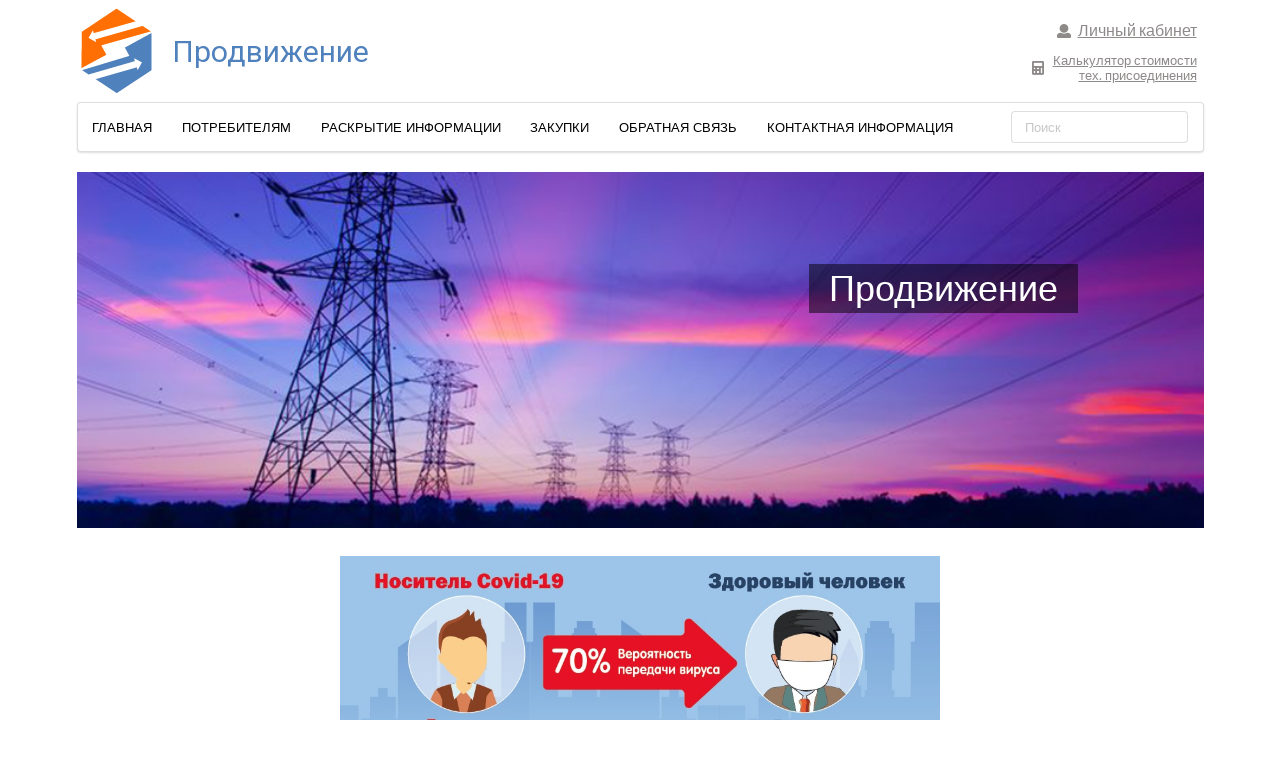

--- FILE ---
content_type: text/html; charset=utf-8
request_url: https://prodvizhenie174.ru/
body_size: 1502
content:
<!DOCTYPE html>
<html lang="ru-RU">
<head>
    <meta charset="utf-8">
    <meta name="viewport" content="width=device-width, initial-scale=1">
    <link rel="icon" type="image/png" href="/themes/simple/img/favicon.png">
    <meta name="csrf-param" content="_csrf">
<meta name="csrf-token" content="NGIgCIwQg-FceyIHcJUeAch3SlAYjxA6WXD8M9rfEFRBDWRq_FnQliQuR15A9ntY8Dk7ZHzQKQMjMslbmLYkGg==">
    <title>Продвижение</title>
    <link href="/themes/simple/css/theme.css?v4" rel="stylesheet">
<link href="/assets/41952614/semantic.min.css?v=1666334790" rel="stylesheet">
<link href="/assets/9bf00c2/css/all.min.css?v=1666334790" rel="stylesheet">
<link href="/css/main.css?v=1576692249" rel="stylesheet"></head>
<body>

   <header>
       <div class="ui middle aligned grid container">

            <div class="logo five wide column">

                <a href="/">
                  <img src="/img/14/logo.svg">Продвижение                </a>
            </div>
                       <div class="eight wide column">
                <div class="phones ">
                    <div>
                                            </div>
                    <div>
                                            </div>
                    <div>
                                            </div>
                    <div>
                                            </div>




                </div>
            </div>
            <div class="dashboard right floated three wide column">
                <ul id="w0" class="nav"><li><a href=" http://prodvizhenie.livecity.su/Account/Lc?module=egc&amp;companyId=5c15b329-3df8-ea11-80fa-005056b89427"><i class='user icon'></i> Личный кабинет</a></li>
<li><a href="http://tarif74.ru/htmlpages/Show/activities/2018god"><i class='calculator icon'></i> Калькулятор стоимости<br>тех. присоединения</a></li></ul>            </div>

       </div>
    </header>

    <div class="wrapper-menu">
    <nav id="main-nav" class="container ui menu"><a class="item" href="/">Главная</a><a class="item" href="/potrebitelyam">Потребителям</a><a class="item" href="/raskritie">Раскрытие информации</a><a class="item" href="/zakupki">Закупки</a><a class="item" href="/feedback">Обратная связь</a><a class="item" href="/contacts">Контактная информация</a><div class="right menu"><div class="item"><div class="ui  input"><input type="text" placeholder="Поиск"></div></div></div></nav>    </div>

    <div class="ui container">

        
            </div>

        <div class="ui container">
        <div class="slider" style="text-align: center;">
            <div class="company-label">Продвижение</div>
            <img src="/img/14/frontpage.png">

            <img src="/img/14/covid2019.jpg" style="margin-top: 2em; width: 600px;">
        </div>
    </div>
    
    <div class="ui container">
        <footer>
            <div class="ui four column grid container">

                <div class="row contacts">
                    <div class="column">
                        <p class="title">© 2026 ООО «Продвижение»</p>
                        <p>Все права защищены</p>
                    </div>
                    <div class="column">
                        <p class="title">Контактная информация</p>
                        <p>454108, Челябинская область, г Челябинск, ул Барбюса, д. 2, помещ. 36 (2 эт.) </p>
                        <p>info@prodvizhenie174.ru</p>
                    </div>
                    <div class="column">
                        <p class="title">Полезные ссылки</p>
                        <p><a href="/site/customers">Потребителям</a></p>
                        <p><a href="/raskryitie-informatsii">Раскрытие информации</a></p>
                        <p><a href="/cabinet">Личный кабинет</a></p>
                    </div>
                    <div class="column">
                        <p class="title">Как проехать?</p>
                        <p><a href="/contacts">Найти нас на карте</a></p>
                    </div>
                </div>
            </div>

        </footer>
    </div>



</body>
</html>


--- FILE ---
content_type: text/css
request_url: https://prodvizhenie174.ru/themes/simple/css/theme.css?v4
body_size: 1415
content:
@import url("//fonts.googleapis.com/css?family=Roboto:300,400,700&subset=latin,cyrillic");
body {
  background-color: #ececec;
  font: 400 14px/1.4 'Roboto', Arial, sans-serif;
}
.clear:after {
  clear: both;
}
img {
  max-width: 100%;
  vertical-align: bottom;
}
a {
  color: #444;
  text-decoration: none;
}
a:hover {
  color: #444;
}
input:focus {
  border: 1px solid #04a4cc;
}
header > .container {
  height: 130px;
}
header .phones {
  display: flex;
  justify-content: space-between;
  padding-top: 10px;
  font-size: 20px;
}
header .phones.phonesX3 {
  font-size: 18px;
}
header .phones.phonesX4 {
  font-size: 14px;
}
header .phones > div {
  white-space: nowrap;
  color: #333;
  display: block;
  margin-top: 10px;
  font-weight: 400;
  line-height: 16px;
}
header .phones > div .hint {
  display: block;
  font-size: 12px;
  text-align: right;
}
header ul.nav {
  float: right;
  color: #8f8a8a;
  height: 25px;
  display: flex;
  padding: 0;
  flex-direction: column;
  justify-content: center;
}
header ul.nav li {
  display: inline-block;
  margin: 0.5em;
  text-align: right;
}
header ul.nav li a {
  color: #8f8a8a;
  font-size: 16px;
  display: flex;
  align-items: center;
  justify-content: flex-end;
  text-decoration: underline;
}
header ul.nav li a i {
  font-size: 14px;
  padding-right: 0.5em;
}
header ul.nav li a span {
  text-align: right;
  border-bottom: 1px solid #8f8a8a;
}
header ul.nav li:nth-child(2) {
  line-height: 15px;
}
header ul.nav li:nth-child(2) a {
  font-size: 13px;
  padding: 0;
}
header .logo {
  font: 30px Roboto;
}
header .logo a {
  color: #4f81bd;
  display: flex;
  align-items: center;
}
header .logo img {
  max-width: 80px;
  margin-right: 0.5em;
}
.wrapper-menu {
  margin-bottom: 20px;
}
nav#main-nav {
  padding: 0;
  height: 50px;
}
nav#main-nav .item {
  font-size: 13px;
  color: #000;
  height: 48px;
  font-family: Verdana, Arial, sans-serif;
  text-transform: uppercase;
  box-sizing: border-box;
}
nav#main-nav .item:before {
  content: none;
}
nav#main-nav form.search {
  width: 230px;
  height: 25px;
  float: right;
  margin-top: 11px;
}
nav#main-nav form.search input[type='search'] {
  color: #fff;
  width: 230px;
  height: 25px;
  float: left;
  padding: 0 10px;
  box-sizing: border-box;
  background-color: #333;
  border: 1px solid #d1d1d1;
  font-family: Arial, sans-serif;
}
nav#main-nav form.search input[type='search']:focus {
  border: 1px solid #ff9311;
}
nav#main-nav form.search .submit {
  margin: 5px 0 0 -25px;
  background: url("../img/search.png");
  width: 17px;
  height: 17px;
  border: none;
}
main {
  margin-bottom: 20px;
  min-height: 400px;
  padding: 20px 30px 30px 30px;
  background: #fff;
  box-shadow: 0 1px 1px 1px #dedede;
}
main p {
  margin: 10px 0;
}
main p a {
  text-decoration: underline;
}
main h1 {
  font-size: 25px;
  margin-bottom: 20px;
}
main h1 a {
  color: #ff9311;
}
main h2 {
  font-weight: 400;
  font-size: 20px;
}
main h3 {
  margin-top: 0;
  font-weight: 300;
  font-size: 19px;
}
footer {
  border-top: 1px solid #e5e4e4;
  padding-top: 20px;
  height: 260px;
  font: 12px Verdana, Arial, sans-serif;
}
footer .title {
  font-weight: 600;
}
.b-main-info {
  position: relative;
  margin: 40px auto 0 auto;
  width: 960px;
}
.b-main-info img {
  margin: 0;
}
.b-main-info .featured-desc {
  position: absolute;
  left: 0;
  top: 0;
  height: 249px;
  width: 300px;
  background: #000;
  opacity: 0.6;
  color: #fff;
  padding: 20px;
  font-size: 14px;
}
.b-main-info .featured-desc h1 {
  font-size: 20px;
  margin-bottom: 20px;
  margin-left: 0;
  font-weight: 500;
}
.b-front-columns .b-column {
  width: 450px;
  float: left;
  margin-right: 50px;
}
.b-front-columns .b-column:last-child {
  margin-right: 0;
}
.button-small {
  height: 32px;
  font: 14px/14px 'PTSansBold', arial, helvetica, sans-serif;
  text-transform: uppercase;
  text-align: center;
  text-shadow: 0 1px 0 #000;
  padding: 10px 20px;
  border-radius: 2px;
  box-shadow: 0 1px 1px rgba(0,0,0,0.2);
  background-image: linear-gradient(#289dcc 0%, #2871cc 100%);
  border: 1px solid #2871cc;
  cursor: pointer;
  color: #fff;
}
.button-small + .button-small {
  margin-right: 20px;
}
.button-small:hover {
  background-image: linear-gradient(#2871cc 100%, #289dcc 0%);
}


--- FILE ---
content_type: text/css
request_url: https://prodvizhenie174.ru/css/main.css?v=1576692249
body_size: 811
content:
::selection{background:#04a4cc;color:#fff;text-shadow:none}.file .inline{display:inline-flex;font-size:13px;margin-bottom:20px;border:1px solid #ccc;padding:8px 10px 6px 10px;overflow:hidden;}.file .inline img{height:40px;float:left;margin-right:10px}.file .inline .info{line-height:22px;float:left;}.file .inline .info span.name{font-weight:bold;display:inline-block;margin-right:5px}.file .inline .info span.size{white-space:nowrap;color:#fff;font-size:10px;background-color:#d7d5d5;border-radius:2px;line-height:20px;padding:4px 6px}.file .inline .info a{display:block;color:#428bca}.breadcrumb{padding:8px 15px;margin-bottom:20px;list-style:none;background-color:#f5f5f5;border-radius:4px;}.breadcrumb > li{display:inline-block}.breadcrumb > li + li:before{padding:0 5px;color:#ccc;content:"/\00a0"}.breadcrumb.active{color:#777}main{position:relative}article{min-height:300px}.contacts .map{margin-top:20px}.contacts i.fa{padding-right:10px;color:#999}.slider{position:relative;margin-bottom:20px;}.slider img{width:100%}.slider .company-label{position:absolute;top:10%;left:65%;font-family:"Helvetica Neue",Helvetica,Arial,sans-serif;color:#fff;padding:15px 20px;font-size:36px;background:rgba(0,0,0,0.5)}.cabinet .applications p.message{padding:5px 10px;display:inline-block}.cabinet table.application-list tr{cursor:pointer}.application-form h3{padding-bottom:10px;margin-bottom:20px;border-bottom:2px solid #ddd}.comment{margin-bottom:20px;}.comment .info{color:#aaa}article table{margin-bottom:40px;}article table,article table td{border:1px solid #d3d3d3;padding:3px 7px}table.disclosure thead th{padding:3px 7px;border:1px #ddd solid;line-height:17px}table.disclosure td:first-child{width:100px}table.disclosure.disclosure2019 td:first-child{width:auto}table.disclosure td.period{width:200px;text-align:center}table.disclosure td,table.disclosure th{padding:5px;border:1px #ddd solid;line-height:17px;}table.disclosure td a,table.disclosure th a,table.disclosure td p a,table.disclosure th p a{text-decoration:none;}table.disclosure td a:hover,table.disclosure th a:hover,table.disclosure td p a:hover,table.disclosure th p a:hover{text-decoration:underline}table tr td textarea{margin-bottom:20px;width:100%;height:80px}/*# sourceMappingURL=main.css.map */

--- FILE ---
content_type: image/svg+xml
request_url: https://prodvizhenie174.ru/img/14/logo.svg
body_size: 105438
content:
<?xml version="1.0" standalone="yes"?>
<svg xmlns="http://www.w3.org/2000/svg" width="1985" height="2200">
<path style="fill:#ff6f04; stroke:none;" d="M971 47L969.914 48.5317L968.679 49.7007C967.503 50.6357 966.239 51.4434 964.995 52.2825L961.005 55.0447L958.149 57.0146L956.61 58.2993L955.654 59.4683L955 61L953.37 61.155L952.009 61.55L950.4 62.3433L947.83 64.0046L945.961 65.1997C943.419 66.79 940.788 68.2456 938.325 69.96C936.731 71.0693 935.269 72.3521 933.675 73.46C932.479 74.2913 931.23 75.0474 929.985 75.8032C928.037 76.9866 926.07 78.1399 924.17 79.4004C923.004 80.1741 921.87 80.9934 920.729 81.804L918.13 83.6736L915.589 85.6333L913.92 86.8301L913.08 87.375L911.41 88.4236L908.83 90.054L904.997 92.4014C903.089 93.5586 901.158 94.6843 899.325 95.96C897.731 97.0693 896.269 98.3518 894.675 99.46C893.79 100.075 892.878 100.647 891.96 101.21L887.039 104.2L884.287 105.995L882.6 107.142L880.991 108.1L879.63 108.677L878 109L876.914 110.532L875.679 111.701C874.503 112.636 873.239 113.443 871.995 114.282L868.005 117.045L865.149 119.015L863.61 120.299L862.654 121.468L862 123L860.37 123.155L859.009 123.55L857.4 124.343L854.83 126.005L851.985 127.8C849.757 129.172 847.474 130.464 845.325 131.96C844.004 132.879 842.763 133.902 841.486 134.88L839.816 136.04C837.607 137.504 835.284 138.792 833.039 140.2L830.287 141.995L828.6 143.142L826.991 144.1L825.63 144.677L824 145L823.226 146.528L822.275 147.664L820.862 148.836C819.79 149.58 818.674 150.259 817.572 150.954L813.961 153.211L809.04 156.197C807.843 156.944 806.645 157.696 805.514 158.54L802.486 160.88L800.816 162.04L797.985 163.803C795.75 165.16 793.473 166.465 791.325 167.96C790.003 168.88 788.774 169.915 787.486 170.88C786.358 171.725 785.157 172.467 783.96 173.21L778.089 176.8C776.892 177.56 775.736 178.38 774.58 179.201L772.059 181.029L770.596 182.3L769.992 183.098L769.654 183.468L769 185L767.37 185.155L766.009 185.55L764.4 186.343L761.83 188.005L758.985 189.8C756.757 191.172 754.474 192.464 752.325 193.96C751.005 194.879 749.762 195.902 748.486 196.88L746.816 198.04C744.606 199.504 742.284 200.792 740.039 202.2L737.287 203.995L735.6 205.142L733.991 206.1L732.63 206.677L731 207L729.917 208.558L728.718 209.78C727.156 211.155 725.454 212.344 723.714 213.481C720.888 215.327 717.934 216.967 715.093 218.79C714.219 219.351 713.347 219.919 712.514 220.54L709.486 222.88L707.816 224.04L704.985 225.803C702.75 227.16 700.472 228.465 698.325 229.96C697.004 230.879 695.774 231.916 694.486 232.88C693.655 233.502 692.782 234.063 691.907 234.621L686.039 238.2C684.52 239.154 683.042 240.161 681.58 241.201L679.059 243.029L677.596 244.3L676.992 245.098L676.654 245.468L676 247L674.37 247.155L673.009 247.55L671.4 248.344L670.571 248.863C669.345 249.68 668.15 250.536 666.961 251.406L663.999 253.594C663.023 254.287 662.02 254.932 661.015 255.582L658.17 257.401L654.729 259.804L653 261.036L651.272 262.327C650.167 263.181 649.075 264.044 647.92 264.83L645.41 266.424L641.911 268.625L637.999 271C636.352 271.993 634.681 272.955 633.089 274.036L631.286 275.331L628.714 277.326C627.52 278.222 626.254 279.012 624.985 279.799L621.039 282.197L616.59 285.046L613.246 287.17L608.911 290.326L604.17 293.401L599.83 296.401C597.942 297.653 595.964 298.764 594.089 300.036C592.318 301.237 590.689 302.626 588.92 303.83C587.828 304.573 586.688 305.25 585.572 305.954L581.075 308.792L577.59 311.046L574.246 313.17L569.911 316.326L565.17 319.401C563.714 320.371 562.29 321.393 560.87 322.414L558.271 324.327C557.422 324.974 556.596 325.648 555.714 326.251C554.194 327.29 552.558 328.138 550.996 329.11L546 332.365L541.039 335.414C540.099 336.024 539.178 336.652 538.286 337.331L535.714 339.326L533.911 340.586C532.315 341.647 530.648 342.598 529.015 343.599L526.17 345.375L523.59 347.046L520.246 349.17C519.078 349.964 517.966 350.834 516.83 351.673L514.961 352.964L510.17 356L505.83 359L501.089 362.036C499.32 363.24 497.688 364.626 495.92 365.83L493.41 367.424L489.925 369.624L487.181 371.38C486.35 371.937 485.54 372.513 484.745 373.12C483.722 373.902 482.734 374.724 481.675 375.46C480.162 376.511 478.571 377.446 476.997 378.401L473.09 380.789L469.591 383.046C468.503 383.746 467.378 384.401 466.336 385.17C465.305 385.93 464.379 386.808 463.406 387.637L461.791 388.833L459.961 389.927L457.089 391.611L452.715 394.481L449.965 396.211L448.035 397.415C447.097 398.028 446.181 398.657 445.285 399.331C444.128 400.203 443.019 401.134 441.83 401.964C439.955 403.274 437.963 404.405 436.015 405.599L433.17 407.375L430.59 409.046C429.191 409.94 427.766 410.791 426.41 411.75L423.83 413.673C422.905 414.341 421.956 414.963 421 415.586L418.17 417.401C417.007 418.175 415.863 418.981 414.734 419.803C413.651 420.591 412.557 421.361 411.596 422.3L410.654 423.468L410 425L408.37 425.155L407.009 425.549L405.404 426.329L403.752 427.344L401.246 428.907L396.925 431.624C395.715 432.388 394.497 433.14 393.324 433.96C392.006 434.881 390.762 435.902 389.486 436.88L387.816 438.04C386.246 439.081 384.612 440.022 383.003 441L380.09 442.789L376.59 445.046L373.246 447.173C372.068 447.983 370.96 448.879 369.83 449.754L367.961 451.118L364 453.731L360 456.365L355.039 459.414C354.099 460.024 353.184 460.657 352.286 461.327L350.59 462.633L348.92 463.83L346.41 465.424L340.166 469.376L336.754 471.576L334.246 473.17L330.83 475.673C329.905 476.341 328.956 476.963 328 477.586L325.17 479.401C324.007 480.175 322.863 480.981 321.734 481.803C320.651 482.591 319.557 483.361 318.596 484.3L317.654 485.468L317 487L315.37 487.155L314.009 487.55L312.4 488.343L309.83 490.005L306.985 491.8C304.757 493.172 302.474 494.464 300.325 495.96C298.731 497.069 297.269 498.352 295.675 499.46C293.845 500.732 291.906 501.843 290.003 503L287.09 504.789L283.59 507.046L280.246 509.173C279.068 509.983 277.96 510.879 276.83 511.754L274.961 513.118L271 515.731L267 518.365C265.041 519.604 263.01 520.735 261.09 522.036C259.318 523.236 257.689 524.626 255.92 525.83L253.41 527.424L251.715 528.495L248.075 530.792L244.59 533.046L242.08 534.625L240.41 535.75L236.911 538.326L232.17 541.401C230.714 542.371 229.29 543.393 227.87 544.414L225.272 546.327L222.754 548.25C221.67 549.023 220.535 549.714 219.41 550.424C218.249 551.156 217.084 551.886 215.95 552.66L214.155 553.924C213.011 554.769 211.889 555.643 210.715 556.446C208.859 557.714 206.904 558.825 204.999 560.015L202 561.955L199.025 563.986L197.16 565.061L195.671 565.673L194 566L192.917 567.558L191.718 568.78C189.891 570.388 187.872 571.735 185.83 573.05L182.035 575.415C181.098 576.027 180.183 576.658 179.286 577.327L176.754 579.25C175.67 580.022 174.536 580.716 173.41 581.424L171.714 582.495L166.997 585.401C165.376 586.385 163.735 587.342 162.17 588.414C160.677 589.437 159.271 590.576 157.83 591.669L155.961 592.964L151.17 596L147.715 598.401L145.911 599.599L142.089 602.036C140.32 603.24 138.688 604.626 136.92 605.83L134.41 607.424L128.985 610.803C127.354 611.796 125.7 612.757 124.093 613.79C123.217 614.353 122.361 614.933 121.519 615.544L120.059 616.746L119.403 617.384L118.804 618.054L117.843 619.519L117.278 621.184L117.133 622.093L117.019 624.015L117.005 625.004L117 627L117 642L117 695L117 716L117 723C116.999 724.333 117.019 725.669 116.961 727C116.917 728.005 116.838 729.001 116.715 730L116.424 732L116.17 734C116.024 735.327 116.02 736.667 116.004 738L116 744L116 754L116 785L116 879L116 938L116 958L116 964L115.996 968C115.98 969.334 115.976 970.673 115.83 972L115.576 974C115.431 974.999 115.265 975.995 115.17 977C115.011 978.663 115.009 980.331 115.001 982L115 990L115 1006L115 1055L115 1076L115 1083L114.985 1087C114.961 1088 114.939 1089 114.83 1090L114.17 1095C114.024 1096.33 114.02 1097.67 114.004 1099L114 1102L114 1107L114 1122L114 1179L114 1197L114 1203L113.996 1207C113.98 1208.33 113.976 1209.67 113.83 1211L113.17 1216C113.061 1217 113.039 1218 113.015 1219L113 1223L113 1229L113 1247L113 1299L113 1316L113 1322L112.996 1325C112.98 1326.33 112.976 1327.67 112.83 1329L112.17 1334C112.061 1335 112.039 1336 112.015 1337L112 1340L112 1344L112 1358L112 1399L112 1521L113.671 1520.49L114.159 1520.28L115.16 1519.89C116.792 1519.17 118.426 1518.45 120 1517.62L122 1516.48L123.999 1515.28L125.985 1514.17L128.83 1512.66L131.424 1511.16L133.17 1510.22L136.015 1508.84L140 1506.77L144 1504.58L147 1502.89L152 1500.29L156 1498.02L160 1495.98L162 1494.86L164 1493.71L169 1491.11L174 1488.31L179 1485.69L183 1483.42L187 1481.15L190 1479.42L192 1478.31C193.319 1477.61 194.648 1476.94 196 1476.31C197.668 1475.53 199.376 1474.84 201 1473.97C202.705 1473.05 204.301 1471.95 206 1471.03C206.982 1470.49 207.995 1470.02 209 1469.53L211 1468.51L215 1466.3L218 1464.71L225 1460.91L230 1458.12L234 1456.05C236.026 1454.95 237.965 1453.71 240 1452.63L244 1450.65L246 1449.61L252 1446.37L258 1443.14L262 1440.86L266 1438.7L270 1436.49L275 1433.98L278 1432.27L279.999 1431.17L283.91 1429.2C285.701 1428.23 287.377 1427.07 289.17 1426.11L292.015 1424.7C293.354 1424.05 294.689 1423.4 296 1422.69L301.996 1419.32L306.715 1416.89C308.191 1416.08 309.596 1415.14 311.09 1414.36C312.702 1413.51 314.396 1412.83 316 1411.97C317.703 1411.05 319.303 1409.96 321 1409.03L325 1406.98L330 1404.17L334 1402.11L339 1399.31L344 1396.63L350 1393.39L352 1392.35L356 1390.37C358.035 1389.29 359.974 1388.05 362 1386.95L366 1384.9L369 1383.29L372 1381.69L377 1378.86L381 1376.7L385 1374.47L390 1371.88L395 1369.11L398 1367.55L400 1366.45C401.327 1365.68 402.64 1364.88 404 1364.17L407 1362.71C408.345 1362.06 409.684 1361.4 411 1360.69L416 1357.86L421 1355.14L425 1352.89L427 1351.89C428.34 1351.26 429.697 1350.67 431 1349.97C432.704 1349.05 434.304 1347.96 436 1347.03L440 1344.98L442 1343.86L444 1342.71L449 1340.11L453 1337.86L458 1335.14L463 1332.31L468 1329.63C470.33 1328.37 472.646 1327.08 475 1325.86C476.99 1324.83 479.028 1323.91 481 1322.84L484 1321.16L489 1318.53L493 1316.31L498 1313.7L501 1312.08L504 1310.46L510 1307.12L514 1305.05L520 1301.62L523 1300.09C525.338 1298.91 527.696 1297.77 530 1296.53L533 1294.86L537 1292.7L541 1290.47L546 1287.83L550 1285.51L555 1282.98L558 1281.27L559.999 1280.17L563.911 1278.2C564.819 1277.71 565.695 1277.17 566.576 1276.64L568.286 1275.6C569.831 1274.72 571.44 1273.96 573.004 1273.11L578 1270.31L583 1267.63L587 1265.46L589.999 1263.86L591.985 1262.88C592.935 1262.43 593.9 1262.01 594.83 1261.52C596.016 1260.89 597.139 1260.17 598.286 1259.47L600.089 1258.48L602.015 1257.57L604.001 1256.61C605.707 1255.71 607.317 1254.65 609 1253.71L614 1251.11L619 1248.31L622 1246.71L628 1243.46L634 1240.12L638 1238.06L642 1235.94L646 1233.9L649 1232.29L652 1230.69L658 1227.31L661 1225.7L665 1223.47L670 1220.84L673 1219.16L675 1218.11L678 1216.62C680.033 1215.53 681.958 1214.25 684 1213.17L687 1211.71C688.345 1211.06 689.685 1210.4 691 1209.69C692.694 1208.78 694.34 1207.78 696 1206.81C697.323 1206.04 698.656 1205.28 700 1204.54C701.983 1203.45 703.976 1202.38 705.996 1201.36L709.83 1199.52L711.576 1198.53C712.437 1198 713.284 1197.45 714.169 1196.97C715.695 1196.13 717.31 1195.48 718.831 1194.63C720.314 1193.81 721.682 1192.79 723.165 1191.97L724.995 1191.04L725.854 1190.65L726.845 1190.15L727.329 1189.94L729 1189L728.463 1187.33L728.227 1186.84L727.809 1185.84L726.921 1183.98C726.289 1182.64 725.663 1181.31 724.973 1180C724.248 1178.63 723.363 1177.35 722.59 1176L721.499 1174L719.974 1171C719.042 1169.3 717.958 1167.7 717.026 1166L714.985 1162L712.706 1158L710.62 1154C709.517 1151.97 708.247 1150.04 707.17 1148L705.705 1145C705.057 1143.65 704.398 1142.32 703.691 1141L700.86 1136L698.694 1132L695.86 1127L693.695 1123L691.474 1119L688.834 1114L686.499 1110L683.845 1105L681.615 1101L680.062 1098L677.938 1094L676.382 1091L675.258 1089L673.499 1086L671.385 1082L668.615 1077L666.501 1073L664.166 1069L661.501 1064L659.742 1061L658.618 1059L656.526 1055L653.784 1050C652.796 1048.11 651.924 1046.16 650.892 1044.29L648.308 1039.91C647.422 1038.3 646.688 1036.62 645.83 1035L644.715 1033L642.935 1030L640.291 1025L638.515 1022L637.38 1020L635.294 1016L633.015 1012L630.974 1008C630.042 1006.3 628.953 1004.7 628.027 1003C627.316 1001.69 626.713 1000.34 626.059 999L624.529 996C623.108 993.3 621.57 990.668 620.091 988L617.909 984L616.786 982L615.091 979L610.766 971L609.695 969L608.591 967L607.529 965L607.074 964.002L606.418 962.025C606.143 960.93 606.058 959.795 606.016 958.671L606 957L607.39 956.674L607.716 956.454L608.449 956.079L610.46 954.554L612.129 953.539C613.051 953.06 614.029 952.7 615.005 952.349C615.994 951.992 616.996 951.66 618 951.348C618.992 951.04 619.987 950.733 621 950.502C622.664 950.123 624.35 949.856 626 949.417C627.012 949.148 628.005 948.813 629 948.49L633 947.143C634.33 946.68 635.644 946.166 637 945.781C639.303 945.126 641.689 944.863 644 944.243C645.699 943.788 647.344 943.175 649 942.59C649.994 942.239 650.984 941.877 652 941.594C653.317 941.227 654.663 940.992 656 940.718L658 940.244C660.7 939.526 663.299 938.471 666 937.756C666.993 937.493 667.992 937.287 669 937.091C670.002 936.896 671.009 936.735 672 936.486C674.386 935.888 676.647 934.911 679 934.208C679.991 933.913 680.992 933.657 682 933.427C683.67 933.047 685.35 932.717 687 932.254C688.694 931.778 690.345 931.18 692 930.586L695 929.519C696.317 929.094 697.65 928.735 699 928.427C700.67 928.047 702.348 927.713 704 927.255C706.361 926.599 708.675 925.771 711 925.001C712.325 924.562 713.65 924.114 715 923.756L717 923.286C718.674 922.959 720.357 922.686 722 922.219C723.356 921.834 724.67 921.32 726 920.857L730 919.51C730.995 919.187 731.988 918.853 733 918.583C734.984 918.055 737.023 917.78 739 917.219C740.015 916.931 741 916.56 742 916.228L744 915.594L745 915.339L747 914.92C748.006 914.713 749.007 914.508 750 914.244C751.01 913.975 752.007 913.654 753 913.329L757 912.001L760 911.036C760.993 910.742 761.991 910.469 763 910.235C764.666 909.85 766.35 909.532 768 909.079C769.354 908.708 770.676 908.25 772 907.786C772.995 907.438 773.985 907.071 775 906.781C776.976 906.217 779.015 905.943 781 905.417C782.011 905.149 783.002 904.812 784 904.501L789 902.926C790.334 902.484 791.644 901.97 793 901.594C794.317 901.229 795.662 900.992 797 900.718L799 900.244C801.7 899.526 804.3 898.474 807 897.756C808.983 897.229 811.018 896.944 813 896.417C814.012 896.148 815.005 895.813 816 895.49L820 894.143C821.331 893.68 822.644 893.168 824 892.781C825.976 892.217 828.016 891.945 830 891.417C831.012 891.147 832.005 890.813 833 890.49L836 889.51C836.995 889.187 837.988 888.853 839 888.583C840.982 888.056 843.017 887.771 845 887.244C846.01 886.975 847.007 886.654 848 886.329L852 885.001C853.326 884.563 854.65 884.115 856 883.756C857.983 883.229 860.018 882.944 862 882.417C863.012 882.148 864.005 881.813 865 881.49L868 880.51C868.995 880.187 869.988 879.853 871 879.583C872.985 879.055 875.024 878.783 877 878.219C878.015 877.929 879.004 877.563 880 877.214C881.324 876.75 882.646 876.292 884 875.921C885.982 875.377 888.011 875.034 890 874.522C893.044 873.738 895.974 872.589 899 871.745C900.323 871.377 901.665 871.089 903 870.769C904.343 870.446 905.673 870.084 907 869.703C908.339 869.318 909.681 868.932 911 868.485C912.666 867.92 914.306 867.262 916 866.781C918.303 866.127 920.689 865.863 923 865.243C924.699 864.787 926.352 864.186 928 863.576C929.661 862.96 931.295 862.272 933 861.782C934.641 861.31 936.326 861.041 938 860.714L940 860.243C941.699 859.788 943.344 859.175 945 858.59C945.994 858.239 946.983 857.877 948 857.594C949.318 857.227 950.664 857.006 952 856.718C953.011 856.499 954.007 856.249 955 855.961L957 855.329L961 853.951C962.327 853.48 963.642 852.971 965 852.594C966.643 852.138 968.33 851.886 970 851.551C971.008 851.349 972.008 851.109 973 850.841C974.011 850.568 975.007 850.257 976 849.925C977.333 849.479 978.644 848.97 980 848.594C981.318 848.229 982.662 847.992 984 847.718L986 847.244C988.7 846.526 991.3 845.474 994 844.756L996 844.282C997.337 844.008 998.683 843.773 1000 843.406C1001.36 843.028 1002.67 842.52 1004 842.05C1005.32 841.582 1006.65 841.125 1008 840.746C1009.65 840.283 1011.33 839.953 1013 839.573C1014.35 839.265 1015.68 838.906 1017 838.481L1020 837.414C1021.65 836.82 1023.3 836.212 1025 835.757C1026.65 835.315 1028.33 835.054 1030 834.714C1031.01 834.509 1032.01 834.248 1033 833.961L1036 832.999L1040 831.671C1040.99 831.346 1041.99 831.025 1043 830.756C1044.32 830.405 1045.66 830.157 1047 829.884L1048 829.661L1050 829.103L1053 828.05C1054.32 827.581 1055.65 827.126 1057 826.746C1058.65 826.283 1060.33 825.953 1062 825.573C1063.01 825.343 1064.01 825.088 1065 824.792C1068.04 823.885 1070.94 822.578 1074 821.757C1074.99 821.491 1075.99 821.287 1077 821.091C1078 820.896 1079.01 820.735 1080 820.486C1082.04 819.974 1084.01 819.202 1086 818.519L1088 817.921C1090.64 817.198 1093.36 816.802 1096 816.079C1097.01 815.802 1098.01 815.479 1099 815.139C1100.33 814.682 1101.64 814.168 1103 813.781C1104.98 813.217 1107.02 812.945 1109 812.417C1110.01 812.147 1111 811.813 1112 811.49L1115 810.51C1115.99 810.187 1116.99 809.852 1118 809.583C1119.32 809.232 1120.67 809.005 1122 808.718C1123.01 808.499 1124.01 808.249 1125 807.961L1127 807.329L1131 805.951C1132.33 805.48 1133.64 804.973 1135 804.594C1136.32 804.227 1137.66 803.992 1139 803.718L1141 803.244C1143.7 802.526 1146.3 801.474 1149 800.756L1151 800.282C1152.34 800.008 1153.68 799.771 1155 799.406C1156.36 799.03 1157.67 798.516 1159 798.074L1164 796.499C1165 796.188 1165.99 795.851 1167 795.583C1168.65 795.146 1170.34 794.877 1172 794.498C1173.01 794.267 1174.01 793.96 1175 793.652C1176.68 793.131 1178.34 792.538 1180 791.951C1181.33 791.48 1182.64 790.972 1184 790.594C1185.32 790.227 1186.66 789.992 1188 789.718L1190 789.244C1192.7 788.526 1195.3 787.474 1198 786.756C1199.32 786.405 1200.66 786.157 1202 785.884L1203 785.661L1205 785.103L1208 784.05C1209.32 783.582 1210.65 783.125 1212 782.746C1214.31 782.098 1216.68 781.69 1219 781.105C1220.34 780.767 1221.68 780.383 1223 779.975L1227 778.745L1233 777.255C1234.35 776.88 1235.67 776.438 1237 775.999L1241 774.671C1241.99 774.345 1242.99 774.025 1244 773.745C1246.31 773.104 1248.69 772.714 1251 772.079C1252.35 771.708 1253.68 771.25 1255 770.786C1256 770.438 1256.98 770.071 1258 769.781C1259.98 769.217 1262.02 768.945 1264 768.417C1265.01 768.147 1266.01 767.813 1267 767.49L1271 766.143C1272.33 765.68 1273.64 765.167 1275 764.781C1276.64 764.314 1278.33 764.041 1280 763.714L1282 763.244C1283.01 762.976 1284.01 762.654 1285 762.329L1289 761.001L1292 760.036C1292.99 759.742 1293.99 759.469 1295 759.235C1296.67 758.85 1298.35 758.532 1300 758.079C1301.01 757.802 1302.01 757.479 1303 757.139C1304.33 756.682 1305.64 756.168 1307 755.781C1308.98 755.217 1311.02 754.945 1313 754.417C1314.01 754.147 1315 753.813 1316 753.49L1319 752.51C1320 752.186 1320.99 751.853 1322 751.583C1323.98 751.056 1326.02 750.771 1328 750.244C1330.37 749.614 1332.65 748.732 1335 748.036C1335.99 747.742 1336.99 747.469 1338 747.235C1339.67 746.85 1341.35 746.527 1343 746.08C1345.36 745.441 1347.64 744.559 1350 743.92C1352.32 743.293 1354.69 742.903 1357 742.254C1358.69 741.778 1360.34 741.18 1362 740.586C1363.33 740.11 1364.65 739.613 1366 739.208C1367.97 738.618 1369.99 738.229 1372 737.765C1373.01 737.531 1374.01 737.258 1375 736.964C1378.02 736.067 1380.98 734.934 1384 734.036L1386 733.478L1390 732.522L1392 731.964C1394.02 731.365 1396 730.662 1398 730.001L1401 729.039C1401.99 728.752 1402.99 728.492 1404 728.286L1407 727.711L1409 727.219C1410.02 726.931 1411 726.562 1412 726.214C1413.32 725.75 1414.65 725.292 1416 724.921C1418.31 724.286 1420.69 723.896 1423 723.255C1425.69 722.507 1428.31 721.496 1431 720.745L1437 719.255C1439.69 718.504 1442.3 717.475 1445 716.756C1446.98 716.229 1449.02 715.944 1451 715.417C1452.01 715.147 1453 714.813 1454 714.49L1458 713.143C1459.33 712.68 1460.64 712.167 1462 711.781L1464 711.289C1465.33 711.022 1466.68 710.812 1468 710.497C1471.06 709.769 1473.97 708.563 1477 707.756L1479 707.282C1480.34 707.008 1481.68 706.773 1483 706.406C1484.36 706.028 1485.67 705.519 1487 705.049L1491 703.671L1493 703.039C1493.99 702.751 1494.99 702.501 1496 702.282C1497.33 701.995 1498.68 701.768 1500 701.417C1501.01 701.148 1502.01 700.813 1503 700.49L1506 699.51C1506.99 699.187 1507.99 698.852 1509 698.583C1510.98 698.055 1513.02 697.783 1515 697.219C1516.36 696.832 1517.67 696.32 1519 695.857L1523 694.51L1525 693.876L1526 693.594L1528 693.166L1530 692.834L1532 692.406C1533.01 692.149 1534.01 691.813 1535 691.49L1538 690.51C1539 690.187 1539.99 689.853 1541 689.583C1542.98 689.055 1545.02 688.783 1547 688.219C1548.02 687.929 1549 687.563 1550 687.214C1551.32 686.75 1552.65 686.292 1554 685.921C1556.31 685.286 1558.69 684.903 1561 684.254C1562.35 683.875 1563.68 683.418 1565 682.95C1566.33 682.479 1567.64 681.973 1569 681.594C1570.32 681.227 1571.66 680.992 1573 680.718L1575 680.244C1576.35 679.885 1577.67 679.438 1579 678.999C1581.33 678.229 1583.64 677.403 1586 676.745C1587.32 676.377 1588.66 676.089 1590 675.769C1591.34 675.446 1592.67 675.084 1594 674.703C1595.34 674.319 1596.68 673.924 1598 673.495C1599.66 672.957 1601.31 672.377 1603 671.92C1605.32 671.293 1607.69 670.902 1610 670.254C1611.35 669.875 1612.68 669.418 1614 668.95C1615.33 668.48 1616.64 667.973 1618 667.594C1619.32 667.227 1620.66 667.006 1622 666.718C1623.01 666.499 1624.01 666.249 1625 665.961L1628 664.999C1630 664.338 1631.98 663.635 1634 663.036L1636 662.478L1640 661.522L1642 660.964C1644.34 660.268 1646.63 659.383 1649 658.756C1651.31 658.144 1653.69 657.856 1656 657.244C1658.37 656.617 1660.65 655.733 1663 655.036C1663.99 654.741 1664.99 654.476 1666 654.232C1667.33 653.908 1668.68 653.624 1670 653.255C1672.69 652.504 1675.31 651.493 1678 650.745C1680.65 650.011 1683.37 649.578 1686 648.792C1688.7 647.984 1691.29 646.845 1694 646.042C1694.99 645.749 1695.99 645.492 1697 645.286L1700 644.711L1702 644.219C1703.36 643.834 1704.67 643.32 1706 642.857L1710 641.51C1711 641.187 1711.99 640.853 1713 640.583C1714.98 640.056 1717.02 639.771 1719 639.244C1720.35 638.885 1721.67 638.432 1723 638C1724.66 637.461 1726.31 636.914 1728 636.478L1732 635.573C1733.01 635.339 1734.01 635.088 1735 634.792C1736.35 634.387 1737.67 633.891 1739 633.414C1740.66 632.819 1742.31 632.222 1744 631.746C1746.31 631.097 1748.68 630.708 1751 630.08C1753.36 629.441 1755.64 628.559 1758 627.92C1760.32 627.292 1762.69 626.896 1765 626.255C1767.36 625.6 1769.65 624.733 1772 624.036C1773.98 623.449 1775.99 623.008 1778 622.526L1780 621.988C1781.68 621.523 1783.34 621.013 1785 620.499L1788 619.583C1789.99 619.057 1792.02 618.783 1794 618.219C1795.36 617.832 1796.67 617.32 1798 616.857L1802 615.51C1802.99 615.187 1803.99 614.852 1805 614.583C1806.98 614.056 1809.02 613.771 1811 613.244C1813.03 612.704 1815 611.966 1817 611.348C1817.99 611.042 1818.99 610.733 1820 610.502L1823 609.884L1824.98 609.407C1825.91 609.16 1826.8 608.801 1827.68 608.434L1828.91 607.809L1830 607L1828.45 606.077L1827.26 605.176L1826.7 604.651L1825.77 603.526L1825 602L1823.33 601.673L1821.84 601.061L1819.98 599.986L1816 597.286C1814.69 596.426 1813.35 595.62 1812.01 594.804C1810.77 594.044 1809.52 593.292 1808.32 592.46C1806.73 591.352 1805.27 590.069 1803.68 588.96C1801.84 587.684 1799.91 586.558 1798 585.401L1794.17 583.054L1791.59 581.424L1789.92 580.375L1788.25 579.25L1784.83 576.67L1781.99 574.718L1777 571.282C1775.76 570.438 1774.49 569.643 1773.32 568.701L1772.09 567.532L1771 566L1769.37 565.677L1768.01 565.1L1766.4 564.142L1763.83 562.4C1761.92 561.147 1759.96 559.988 1758.01 558.803L1752.59 555.424L1750.08 553.83C1748.31 552.626 1746.68 551.238 1744.91 550.036C1743.67 549.189 1742.37 548.42 1741.09 547.625L1737.59 545.424L1735.08 543.83L1733.41 542.633L1730.83 540.67L1727 538.045C1725.34 536.898 1723.7 535.725 1722 534.638C1720.03 533.381 1717.99 532.252 1716.04 530.964L1714.17 529.669L1711.58 527.674L1710.71 527.036L1708.91 525.804C1707.31 524.755 1705.65 523.798 1704.01 522.803L1698.59 519.424L1696.08 517.83C1694.31 516.626 1692.68 515.238 1690.91 514.036C1689.37 512.986 1687.74 512.054 1686.17 511.05C1684.07 509.71 1682.04 508.264 1679.96 506.88L1676.09 504.329C1674.3 503.072 1672.63 501.65 1670.83 500.414C1668.03 498.496 1665.01 496.915 1662.18 495.04L1660.51 493.88L1657.49 491.54C1656.65 490.919 1655.78 490.351 1654.91 489.79C1652.98 488.553 1650.99 487.408 1649.04 486.211L1644.59 483.424L1642.08 481.83L1640.41 480.633L1637.83 478.67L1634.99 476.718L1633 475.354C1631.71 474.485 1630.44 473.555 1629 472.938C1628.04 472.526 1627.05 472.277 1626.01 472.163L1624.09 472.148L1622.29 472.457C1620.8 472.871 1619.39 473.495 1617.91 473.911C1616.62 474.271 1615.31 474.51 1614 474.764L1612 475.171L1610 475.714C1608.98 476.029 1607.99 476.422 1607 476.804C1605.35 477.439 1603.71 478.11 1602 478.579C1600.05 479.113 1598.04 479.346 1596.09 479.843C1595.18 480.073 1594.31 480.359 1593.42 480.671C1592.56 480.979 1591.71 481.328 1590.83 481.583C1589.57 481.949 1588.28 482.167 1587 482.424C1585.99 482.625 1584.99 482.83 1584 483.089C1582.65 483.441 1581.34 483.896 1580.01 484.305L1576.29 485.402L1572.83 486.634L1570.96 487.157L1569.01 487.576C1568.06 487.769 1567.11 487.926 1566.17 488.17L1564.42 488.699C1563.26 489.117 1562.11 489.577 1560.91 489.911C1559.63 490.268 1558.32 490.507 1557.01 490.728C1555.76 490.94 1554.51 491.093 1553.29 491.445C1552.09 491.79 1550.97 492.326 1549.83 492.804L1547.96 493.582C1546.98 493.949 1546.01 494.302 1545 494.579C1542.75 495.2 1540.41 495.441 1538.17 496.089L1536.42 496.671L1534.71 497.305L1532.91 497.87L1530 498.706C1528.33 499.23 1526.7 499.869 1525 500.296L1523.01 500.714C1521.77 500.932 1520.51 501.101 1519.29 501.441C1518.42 501.682 1517.59 502.019 1516.75 502.344L1513.41 503.66C1512.25 504.117 1511.11 504.573 1509.91 504.911C1507.64 505.552 1505.28 505.806 1503 506.42C1500.97 506.965 1499.04 507.785 1497 508.296C1496.02 508.542 1495.03 508.704 1494.04 508.88C1493.11 509.043 1492.19 509.184 1491.29 509.445C1490.09 509.79 1488.97 510.319 1487.83 510.804C1486.57 511.34 1485.31 511.875 1484 512.286L1482 512.829L1480 513.236C1478.72 513.487 1477.43 513.725 1476.17 514.089L1474.42 514.671L1472.71 515.305L1471.83 515.598L1468 516.706L1464 518.026C1463.01 518.307 1462.02 518.526 1461.01 518.714L1458.17 519.22L1456.42 519.71C1455.25 520.118 1454.1 520.575 1452.91 520.911C1450.73 521.523 1448.46 521.766 1446.29 522.417C1445.11 522.768 1443.98 523.261 1442.83 523.674L1439.99 524.657C1439 524.986 1438.01 525.317 1437 525.583C1435.36 526.016 1433.69 526.273 1432.04 526.625C1431.11 526.823 1430.19 527.073 1429.29 527.366L1426.73 528.305L1423.27 529.402L1422.42 529.695L1420.71 530.329L1418.91 530.911C1417.63 531.268 1416.32 531.507 1415.01 531.728C1413.76 531.94 1412.51 532.093 1411.29 532.445C1410.09 532.79 1408.97 533.326 1407.83 533.804L1405.96 534.582C1404.98 534.948 1404.01 535.302 1403 535.579C1400.75 536.2 1398.41 536.441 1396.17 537.089C1395 537.428 1393.87 537.893 1392.71 538.301L1390.91 538.83C1389.95 539.073 1388.97 539.23 1388 539.424C1386.65 539.693 1385.32 539.99 1384 540.366L1381.01 541.305L1377.29 542.402C1375.82 542.879 1374.4 543.493 1372.91 543.911C1370.64 544.548 1368.28 544.79 1366 545.421C1364.69 545.785 1363.42 546.265 1362.17 546.804C1360.74 547.422 1359.34 548.13 1357.83 548.555C1356.9 548.817 1355.94 548.958 1354.99 549.116C1353.68 549.332 1352.37 549.523 1351.09 549.843C1350.18 550.07 1349.31 550.359 1348.42 550.671C1347.56 550.979 1346.71 551.327 1345.83 551.583C1343.64 552.218 1341.36 552.456 1339.17 553.089L1337.42 553.671L1335.71 554.305L1334.83 554.598L1331 555.706L1327 557.026C1326.01 557.307 1325.02 557.529 1324.01 557.714L1321.17 558.22L1319.43 558.711L1317.75 559.344L1314.41 560.657C1313.56 560.988 1312.71 561.327 1311.83 561.583C1310.57 561.951 1309.28 562.167 1308 562.424C1306.99 562.625 1305.99 562.83 1305 563.089C1303.65 563.441 1302.34 563.896 1301.01 564.305L1297.29 565.402C1295.82 565.879 1294.4 566.493 1292.91 566.911C1290.64 567.548 1288.28 567.806 1286 568.42C1283.97 568.965 1282.04 569.785 1280 570.296L1278.01 570.714C1276.77 570.932 1275.51 571.101 1274.29 571.441C1273.42 571.683 1272.59 572.019 1271.75 572.344L1268.41 573.657C1267.56 573.988 1266.71 574.326 1265.83 574.583C1264.58 574.95 1263.29 575.163 1262.01 575.424C1261.06 575.619 1260.11 575.819 1259.17 576.089C1257.7 576.512 1256.31 577.139 1254.84 577.562L1252.16 578.206L1250.42 578.72L1248.71 579.38C1247.8 579.719 1246.9 580.049 1245.96 580.296C1245 580.55 1244.02 580.708 1243.04 580.88L1241.17 581.22L1239.42 581.71C1238.25 582.118 1237.1 582.576 1235.91 582.911C1233.64 583.547 1231.28 583.797 1229 584.421C1227.29 584.89 1225.65 585.561 1224 586.196C1223.01 586.577 1222.02 586.971 1221 587.286L1219 587.829L1217 588.236C1215.72 588.487 1214.43 588.725 1213.17 589.089C1211.7 589.515 1210.29 590.135 1208.83 590.598L1205 591.706L1201 593.031L1199.04 593.576L1197.17 594.085L1196.29 594.365L1193.72 595.291L1192.84 595.562L1189.28 596.441C1187.79 596.887 1186.4 597.573 1184.91 598.026C1183.95 598.318 1182.99 598.53 1182.01 598.714L1179.17 599.22L1177.42 599.71C1176.25 600.118 1175.1 600.576 1173.91 600.911C1171.64 601.547 1169.28 601.797 1167 602.421C1165.29 602.89 1163.65 603.561 1162 604.196C1161.01 604.577 1160.02 604.971 1159 605.286L1157 605.829L1155 606.236C1153.72 606.487 1152.43 606.725 1151.17 607.089L1149.42 607.671L1147.71 608.305L1146.83 608.598L1143 609.706L1139 611.026C1138.01 611.307 1137.02 611.526 1136.01 611.714L1133.17 612.22L1131.42 612.71C1130.25 613.118 1129.1 613.575 1127.91 613.911C1125.73 614.523 1123.46 614.763 1121.29 615.417C1120.42 615.676 1119.59 616.016 1118.75 616.343L1115.41 617.656C1114.56 617.986 1113.71 618.32 1112.83 618.559C1111.57 618.9 1110.28 619.049 1109 619.286C1107.98 619.472 1106.99 619.692 1106 619.974C1104.65 620.356 1103.35 620.868 1102.01 621.294L1098.29 622.402C1096.82 622.879 1095.4 623.493 1093.91 623.911C1092.62 624.271 1091.31 624.51 1090 624.764L1088 625.171L1086 625.714C1084.98 626.029 1083.99 626.423 1083 626.804C1081.35 627.439 1079.71 628.11 1078 628.579C1075.75 629.197 1073.41 629.442 1071.17 630.089C1070 630.428 1068.87 630.893 1067.71 631.301L1065.91 631.83C1064.95 632.073 1063.97 632.23 1063 632.424C1061.65 632.693 1060.32 632.99 1059 633.366L1056.01 634.305L1052.29 635.402C1050.82 635.879 1049.4 636.493 1047.91 636.911C1046.62 637.271 1045.31 637.51 1044 637.764L1042 638.171L1040.01 638.714C1038.74 639.12 1037.51 639.657 1036.29 640.196C1035.15 640.697 1034.02 641.218 1032.83 641.579C1030.92 642.157 1028.93 642.384 1027 642.843C1025.99 643.083 1024.99 643.367 1024 643.671L1021 644.583C1019.05 645.095 1017.04 645.346 1015.09 645.843L1013.29 646.366L1010.71 647.305C1009.16 647.83 1007.57 648.225 1006 648.706L1002 650.026C1001.01 650.307 1000.02 650.526 999.015 650.714C997.768 650.947 996.511 651.1 995.286 651.441C994.421 651.682 993.589 652.019 992.754 652.344L989.41 653.657L987.714 654.3L985.911 654.83L981.999 655.625C980.989 655.834 979.992 656.083 979 656.366L976.015 657.305L972.286 658.405C971.115 658.794 969.984 659.283 968.83 659.714L966.961 660.296C965.998 660.55 965.019 660.708 964.039 660.88L962.17 661.22L960.424 661.71C959.254 662.118 958.105 662.576 956.911 662.911C954.636 663.547 952.276 663.797 950 664.421C948.289 664.89 946.653 665.561 945 666.196C944.007 666.577 943.017 666.971 942 667.286L940 667.829L938.004 668.236C936.717 668.487 935.431 668.725 934.17 669.089L932.424 669.671L930.714 670.305L929.83 670.598L925.996 671.706L922 673.026C921.014 673.307 920.022 673.527 919.015 673.714L916.17 674.22L914.424 674.71C913.255 675.118 912.105 675.575 910.911 675.911C908.727 676.523 906.458 676.763 904.286 677.417C903.424 677.676 902.591 678.016 901.754 678.343L898.41 679.66C897.555 679.998 896.707 680.354 895.83 680.633C894.572 681.036 893.29 681.317 891.996 681.576C890.66 681.843 889.316 682.06 888 682.421C884.927 683.263 882.073 684.737 879 685.579C876.748 686.197 874.415 686.441 872.17 687.089C870.995 687.428 869.865 687.893 868.714 688.301L866.911 688.83C865.949 689.073 864.968 689.23 863.996 689.424C862.651 689.693 861.32 689.99 860 690.366L857.015 691.305L853.286 692.402C851.817 692.879 850.399 693.493 848.911 693.911C847.624 694.271 846.31 694.51 844.999 694.764L843.001 695.171L841.015 695.714C839.736 696.12 838.512 696.658 837.286 697.196C836.148 697.695 835.03 698.217 833.83 698.555C832.573 698.909 831.277 699.05 829.996 699.286C828.984 699.472 827.99 699.692 827 699.974C825.654 700.356 824.347 700.868 823.015 701.294L819.286 702.402C817.817 702.879 816.399 703.493 814.911 703.911C812.637 704.548 810.279 704.806 808 705.42C805.974 705.965 804.037 706.785 802.001 707.296L800.015 707.714C798.767 707.932 797.509 708.101 796.286 708.441C795.422 708.682 794.589 709.019 793.754 709.344L790.41 710.657C789.557 710.988 788.71 711.327 787.83 711.583C786.571 711.951 785.281 712.167 783.996 712.424C782.651 712.693 781.32 712.99 780 713.366L777.015 714.305L773.286 715.402C771.817 715.879 770.399 716.493 768.911 716.911C767.624 717.271 766.31 717.51 764.999 717.764L763.001 718.171L761.015 718.714C759.736 719.12 758.512 719.658 757.286 720.196C756.148 720.695 755.03 721.217 753.83 721.555C752.895 721.818 751.94 721.955 750.985 722.12C749.984 722.294 748.987 722.457 748 722.704C745.964 723.214 744.026 724.035 742 724.58C739.746 725.187 737.414 725.441 735.17 726.089L733.424 726.671L731.714 727.305L730.83 727.598L726.996 728.706L723 730.026C722.013 730.307 721.023 730.526 720.015 730.714C718.768 730.947 717.511 731.1 716.286 731.441C715.421 731.682 714.589 732.019 713.754 732.344L710.41 733.656C709.558 733.984 708.713 734.32 707.83 734.559C706.893 734.812 705.94 734.955 704.985 735.12C703.984 735.294 702.987 735.457 702 735.704C699.964 736.214 698.026 737.035 696 737.58C693.746 738.187 691.414 738.441 689.17 739.089L687.424 739.671L685.714 740.305L684.83 740.598L680.996 741.706L677 743.026L675.004 743.526L671.17 744.22L669.428 744.711L667.754 745.344L664.41 746.657C663.557 746.988 662.71 747.326 661.83 747.583C659.946 748.134 657.989 748.359 656.089 748.843C655.183 749.073 654.306 749.36 653.424 749.671C652.561 749.975 651.717 750.321 650.83 750.559C649.571 750.897 648.279 751.066 646.996 751.286L645 751.704C643.304 752.129 641.678 752.765 640.015 753.294L637.17 754.13L635.424 754.695L633.714 755.329L631.911 755.911C629.637 756.548 627.276 756.797 625 757.421C621.927 758.263 619.073 759.737 616 760.579C613.749 761.197 611.414 761.441 609.17 762.089L607.425 762.671L605.729 763.305L602.271 764.402L601.421 764.695L599.714 765.329L597.911 765.911C596.95 766.18 595.974 766.38 594.996 766.576L592 767.17L590 767.699L587 768.635L582 769.969L578.015 771.294L574.286 772.402C572.817 772.879 571.399 773.493 569.911 773.911C567.637 774.548 565.276 774.797 563 775.421C559.927 776.263 557.073 777.737 554 778.579C551.748 779.197 549.414 779.441 547.17 780.089L545.425 780.671L543.729 781.305L539.421 782.695L536.83 783.634L534.961 784.157C533.988 784.393 533.001 784.562 532.014 784.728C531.066 784.889 530.107 785.003 529.17 785.22L527.424 785.71C526.254 786.118 525.105 786.575 523.911 786.911C521.727 787.523 519.458 787.763 517.286 788.417C516.424 788.676 515.591 789.016 514.754 789.343L511.41 790.657L509.714 791.3L507.91 791.83L503.999 792.625C502.989 792.835 501.992 793.083 501 793.366L498.015 794.305L494.285 795.402L490.83 796.634L488.961 797.157C486.988 797.646 484.964 797.891 483 798.42C480.974 798.965 479.037 799.785 477.001 800.296L475.015 800.714C473.767 800.932 472.509 801.1 471.286 801.441C470.421 801.683 469.59 802.02 468.754 802.344L466.246 803.326C465.118 803.767 463.996 804.209 462.85 804.603L461.113 805.189L460.318 805.549L459.64 806.009L459.12 806.599L458.788 807.317L458.643 808.148L458.819 810.019L459.349 812.001L460.244 815L460.718 817L461.336 820L461.583 821L462.499 824C463.013 825.66 463.531 827.322 463.985 829C464.255 829.996 464.505 830.991 464.718 832L465.339 835L465.897 837L466.951 840L468.329 844L468.961 846C469.248 846.992 469.509 847.987 469.715 849L470.285 852L470.756 854C471.024 855.011 471.347 856.006 471.671 857L473.049 861L474.079 864L474.333 864.999L474.472 866.977L474.292 867.927L473.929 868.812L472.679 870.208L470.96 870.829L469.133 870.579L467.517 869.638L467.086 869.366L466 868L464.329 867.775L463.841 867.631L462.84 867.386L460.975 866.714C459.949 866.292 458.966 865.785 458 865.24L455 863.451L453.001 862.437L451.015 861.545L449.09 860.435C448.136 859.788 447.298 858.991 446.424 858.245L445.576 857.544L443.834 856.414L442.925 855.975C442.007 855.57 441.059 855.221 440.166 854.76L437.576 853.321L436.715 852.879L435.831 852.505L433.975 851.92C433.023 851.633 432.082 851.366 431.173 850.955C429.717 850.298 428.439 849.353 427.116 848.474C426.326 847.949 425.533 847.445 424.7 846.991L420.985 845.138L417 842.861L414 841.406L413 840.883L411 839.614C409.623 838.665 408.36 837.557 407 836.583L404 834.511C403.008 833.845 402.019 833.168 401 832.544L399 831.384L395 829.295C393.663 828.573 392.384 827.743 391 827.109L389.004 826.32C388.033 825.996 387.027 825.733 386.09 825.317L384.285 824.37L383.424 823.796L381.716 822.634L379.935 821.727L378.146 821.228L377.155 821.108L376.671 821.046L375 821L374.346 819.558L373.39 818.492L371.851 817.413L369.981 816.503C368.975 816.053 367.963 815.635 367 815.096C365.271 814.129 363.722 812.879 362 811.9C361.029 811.348 360.006 810.902 359 810.421L357 809.386L356 808.799C355.008 808.211 354.027 807.611 353.004 807.077C351.74 806.417 350.403 805.894 349.17 805.174L347.424 804.027C346.272 803.179 345.162 802.267 343.911 801.563L342 800.648C340.761 800.169 339.484 799.783 338.285 799.205C337.084 798.626 335.986 797.863 334.831 797.201L332.975 796.191L332.025 795.675L331.086 795.11L329.285 793.759L327.576 792.255L325.83 790.964C324.932 790.401 323.942 790.009 322.985 789.56L320.999 788.524C319.638 787.747 318.375 786.807 317 786.051L313 783.974L311 782.809L310 782.205L309 781.619L307 780.618C305.673 780.017 304.283 779.569 303 778.87L302 778.292L301 777.625L299 776.169L298.001 775.465L296.015 774.255L294.09 773.255L293.174 772.741L292.306 772.161L291.488 771.491L290.742 770.722L290.087 769.866L289.212 767.981L289.059 766.995L289.107 765.999L289.333 765L290.133 763L290.623 762L291.696 760L292.859 758L294.551 755L296.104 752C296.971 750.344 297.873 748.711 298.637 747.005C299.049 746.085 299.339 745.129 299.609 744.161L299.886 742.671L300 741L301.472 740.387L302.627 739.559C303.525 738.716 304.371 737.808 304.931 736.695L305.356 735.826C305.89 734.552 306.323 733.24 306.926 731.996C307.591 730.626 308.428 729.349 309.139 728.004L311.015 724.17L312.039 722.424L313.681 719.83C314.22 718.902 314.694 717.945 315.178 716.989L316.194 715.039L317.366 713.17L319.255 710.579L321.575 707.13C322.352 705.992 323.228 704.918 323.908 703.714L324.378 702.83C324.802 701.894 325.162 700.939 325.543 699.985L326.423 697.999C327.432 695.971 328.735 694.108 329.9 692.17L330.913 690.429L331.819 688.773L332.739 687.232L333.377 686.478L333.652 686.071L335 685L335.188 683.329L335.295 682.841L335.484 681.84C335.734 680.884 336 679.93 336.43 679.035L336.923 678.088L338.198 676.286L340.382 673.714L341.652 671.914L343.289 669.086L344.323 667.286L344.802 666.424L345.61 664.714L346.296 662.911L347.106 660.985C347.594 659.959 348.175 658.99 348.73 658L349.831 656L350.336 655L351.308 653.005L352.338 651.059L353.478 649.321L354.557 648.086L356 647L356.241 645.329L356.408 644.842L356.704 643.843L357.568 642.015C358.595 640.131 360.087 638.56 361.171 636.714C361.688 635.834 362.084 634.903 362.504 633.975L363.383 632.086C363.975 630.876 364.725 629.753 365.375 628.576C366.029 627.39 366.608 626.17 367.223 624.964L368.32 623.036C369.242 621.532 370.38 620.161 371.166 618.576C371.591 617.719 371.863 616.809 372.181 615.911L372.534 614.961L373.505 613.011C374.09 612.009 374.811 611.099 375.502 610.17C376.137 609.315 376.783 608.475 377.356 607.576C378.096 606.415 378.714 605.183 379.344 603.961C380.02 602.649 380.685 601.334 381.316 600L383.078 596.039C383.531 595.099 384.021 594.189 384.543 593.286C385.208 592.136 385.925 591.02 386.521 589.832C387.119 588.639 387.624 587.406 388.089 586.157L388.412 585.158L388.586 584.671L389 583L390.573 583.613L390.991 583.907L391.87 584.441L393.394 585.724L394.893 587.305L395.576 588.174L396.698 590.039L397.443 592.004L397.904 594L398.285 596L398.756 598C399.136 599.346 399.564 600.672 400.001 602C400.765 604.328 401.599 606.638 402.255 609C402.896 611.313 403.292 613.684 403.92 616C404.559 618.359 405.442 620.642 406.08 623C406.708 625.316 407.097 627.689 407.746 630C408.697 633.387 410.149 636.607 411.079 640C411.621 641.974 411.963 643.994 412.475 645.975C412.914 647.671 413.47 649.332 414 651L418.045 650.246L421.002 649.714L423 649.244C424.01 648.977 425.007 648.654 426 648.329L430 647.001C431.326 646.563 432.65 646.115 434 645.756C435.983 645.229 438.018 644.944 440 644.417C441.012 644.148 442.005 643.813 443 643.49L446 642.51C446.995 642.187 447.988 641.853 449 641.583C450.984 641.055 453.024 640.783 455 640.219C456.356 639.832 457.67 639.32 459 638.857L463 637.51C463.994 637.188 464.986 636.851 466 636.594L468 636.166C469.34 635.934 470.683 635.745 472 635.395C473.019 635.124 474.007 634.76 475 634.41C476.656 633.826 478.301 633.212 480 632.757C482.311 632.137 484.697 631.874 487 631.219C488.356 630.834 489.67 630.32 491 629.857L495 628.51C495.995 628.187 496.988 627.853 498 627.583C499.984 627.055 502.024 626.783 504 626.219C505.016 625.929 506.004 625.563 507 625.214C508.324 624.75 509.646 624.291 511 623.921C513.641 623.198 516.359 622.802 519 622.079C520.354 621.709 521.676 621.25 523 620.786C523.996 620.437 524.984 620.071 526 619.781L528 619.286L530 618.884L532 618.417L533 618.127L535 617.49L538 616.506C539.66 615.954 541.311 615.377 543 614.92C544.652 614.472 546.334 614.151 548 613.765C549.009 613.531 550.009 613.262 551 612.961C552.35 612.551 553.671 612.06 555 611.59C555.993 611.239 556.981 610.876 558 610.605L560 610.167L562 609.834L564 609.406L565 609.124L567 608.49L571 607.143C572.331 606.68 573.644 606.168 575 605.781C576.976 605.217 579.016 604.945 581 604.417C582.012 604.147 583.005 603.813 584 603.49L587 602.51C587.995 602.187 588.988 601.852 590 601.583C591.982 601.056 594.017 600.771 596 600.244C597.35 599.885 598.674 599.437 600 598.999L604 597.671C604.994 597.346 605.989 597.025 607 596.756C608.982 596.229 611.018 595.944 613 595.417C614.012 595.148 615.005 594.813 616 594.49L619 593.51C619.995 593.187 620.988 592.853 622 592.583C623.984 592.055 626.024 591.783 628 591.219C629.016 590.929 630.004 590.563 631 590.214C632.324 589.75 633.646 589.292 635 588.921C637.314 588.286 639.687 587.896 642 587.255C645.71 586.225 649.29 584.775 653 583.745C655.313 583.104 657.684 582.708 660 582.08C662.359 581.441 664.641 580.559 667 579.92C669.316 579.292 671.689 578.903 674 578.254C677.388 577.303 680.607 575.851 684 574.921C686.314 574.286 688.687 573.896 691 573.255C693.693 572.507 696.299 571.475 699 570.756C700.983 570.229 703.018 569.944 705 569.417C706.012 569.148 707.005 568.814 708 568.49L711 567.506C712.331 567.064 713.654 566.598 715 566.205C715.993 565.916 716.991 565.657 718 565.427C719.67 565.047 721.348 564.713 723 564.255C725.694 563.507 728.307 562.496 731 561.745C732.323 561.377 733.665 561.089 735 560.769L738 559.988C739.675 559.523 741.339 559.013 743 558.499L746 557.583C747.985 557.057 750.024 556.783 752 556.219C753.356 555.832 754.67 555.32 756 554.857L760 553.51C760.995 553.187 761.988 552.852 763 552.583C764.982 552.056 767.017 551.771 769 551.244C771.7 550.526 774.299 549.471 777 548.756L779 548.286C780.675 547.959 782.357 547.686 784 547.219C785.356 546.834 786.67 546.32 788 545.857L792 544.51C792.995 544.187 793.988 543.853 795 543.583C796.985 543.055 799.024 542.783 801 542.219C802.016 541.929 803.004 541.563 804 541.214C805.324 540.75 806.646 540.292 808 539.921C809.651 539.468 811.334 539.15 813 538.765C814.009 538.531 815.007 538.258 816 537.964C819.357 536.968 822.625 535.682 826 534.745C828.313 534.104 830.684 533.708 833 533.08C835.359 532.441 837.641 531.559 840 530.92C842.316 530.292 844.687 529.896 847 529.255C849.694 528.507 852.307 527.496 855 526.745C856.324 526.376 857.665 526.092 859 525.768C860.007 525.524 861.007 525.259 862 524.964C864.017 524.365 866.003 523.662 868 523.001L871 522.039C871.994 521.751 872.989 521.5 874 521.282C875.335 520.995 876.679 520.768 878 520.417C879.012 520.148 880.005 519.813 881 519.49L884 518.51C884.995 518.187 885.988 517.853 887 517.583C888.982 517.056 891.018 516.771 893 516.244C894.01 515.975 895.006 515.653 896 515.329L900 513.951C901.327 513.48 902.642 512.972 904 512.594C905.317 512.227 906.663 511.992 908 511.718L910 511.244C913.033 510.437 915.944 509.231 919 508.503C920.323 508.188 921.667 507.979 923 507.711L925 507.219C926.356 506.834 927.67 506.32 929 505.857L933 504.51C933.995 504.187 934.988 503.852 936 503.583C937.982 503.056 940.018 502.771 942 502.244C944.7 501.526 947.3 500.474 950 499.756L952 499.282C953.338 499.008 954.683 498.773 956 498.406C957.358 498.028 958.673 497.52 960 497.049L964 495.671C964.993 495.347 965.989 495.024 967 494.756C969.311 494.144 971.689 493.856 974 493.244C976.702 492.528 979.308 491.495 982 490.745L988 489.255C990.693 488.504 993.307 487.496 996 486.745L1002 485.255C1003.35 484.88 1004.67 484.434 1006 484C1007.66 483.457 1009.32 482.903 1011 482.428C1012.32 482.055 1013.66 481.725 1015 481.424C1016.67 481.051 1018.35 480.713 1020 480.255C1022.69 479.507 1025.31 478.496 1028 477.745C1029.32 477.376 1030.67 477.092 1032 476.768C1033.01 476.524 1034.01 476.259 1035 475.964C1038.36 474.967 1041.63 473.686 1045 472.745C1046.32 472.377 1047.66 472.089 1049 471.769L1052 470.988C1053.68 470.523 1055.34 470.013 1057 469.499L1060 468.583C1061.98 468.058 1064.02 467.771 1066 467.244C1067.01 466.975 1068.01 466.653 1069 466.329L1073 464.951C1074.33 464.48 1075.64 463.972 1077 463.594C1078.32 463.227 1079.66 462.992 1081 462.718L1083 462.244C1085.7 461.526 1088.3 460.474 1091 459.756L1093 459.282C1094.34 459.008 1095.68 458.771 1097 458.406C1098.35 458.03 1099.67 457.521 1101 457.075C1102.32 456.633 1103.65 456.24 1105 455.896C1107.32 455.304 1109.69 454.896 1112 454.255C1113.01 453.975 1114.01 453.655 1115 453.329L1119 452.001C1120.33 451.562 1121.65 451.121 1123 450.745L1129 449.255C1131.69 448.504 1134.31 447.493 1137 446.745C1138.65 446.287 1140.33 445.949 1142 445.576L1145 444.845C1146.68 444.396 1148.34 443.866 1150 443.33L1154 442.036C1154.99 441.741 1155.99 441.477 1157 441.232C1158.33 440.908 1159.68 440.624 1161 440.255C1163.69 439.504 1166.31 438.496 1169 437.745C1170.32 437.376 1171.67 437.092 1173 436.768C1174.01 436.524 1175.01 436.259 1176 435.964C1178.02 435.365 1180 434.662 1182 434.001C1183.32 433.562 1184.65 433.114 1186 432.756C1188.31 432.144 1190.69 431.862 1193 431.243C1195.04 430.696 1197.02 429.938 1199 429.218L1201 428.519L1203 427.921C1204.98 427.377 1207.01 427.033 1209 426.522C1211.35 425.916 1213.64 425.072 1216 424.502C1217.66 424.102 1219.35 423.865 1221 423.406C1222.36 423.028 1223.67 422.52 1225 422.049L1229 420.671L1231 420.039L1233 419.503L1234 419.286L1237 418.714L1238 418.497L1240 417.961L1243 416.999C1245 416.338 1246.98 415.635 1249 415.036L1251 414.478L1255 413.522L1257 412.964C1259.35 412.268 1261.63 411.385 1264 410.756L1266 410.282C1267.34 410.008 1268.68 409.773 1270 409.406C1271.02 409.123 1272.01 408.761 1273 408.41C1274.66 407.825 1276.3 407.212 1278 406.757C1280.31 406.138 1282.69 405.856 1285 405.244C1286.01 404.976 1287.01 404.654 1288 404.329L1292 403.001L1295 402.039C1295.99 401.751 1296.99 401.501 1298 401.282C1299.34 400.994 1300.68 400.773 1302 400.406C1303.36 400.028 1304.67 399.52 1306 399.049L1310 397.671L1312 397.039C1312.99 396.751 1313.99 396.501 1315 396.282L1318 395.664L1319 395.417L1321 394.823L1324 393.92C1326.32 393.296 1328.69 392.896 1331 392.255C1334.38 391.318 1337.64 390.033 1341 389.036L1343 388.478L1347 387.522C1348.01 387.269 1349.01 386.963 1350 386.653C1353.01 385.714 1355.96 384.588 1359 383.745C1361.65 383.011 1364.37 382.578 1367 381.792C1369.35 381.089 1371.61 380.112 1374 379.514C1374.99 379.266 1376 379.104 1377 378.909C1378.01 378.713 1379.01 378.507 1380 378.244C1382.7 377.529 1385.3 376.474 1388 375.756L1390 375.282C1391.34 375.008 1392.68 374.773 1394 374.406C1395.7 373.933 1397.34 373.274 1399 372.691C1400.98 371.996 1402.98 371.31 1405 370.745L1410 369.526L1414 368.421L1416 367.856L1419 366.925C1420.33 366.478 1421.64 365.97 1423 365.594C1424.65 365.137 1426.34 364.898 1428 364.498C1430.36 363.928 1432.65 363.084 1435 362.478C1436.99 361.967 1439.02 361.623 1441 361.079L1443 360.481L1445 359.782L1448.98 358.36L1450.84 357.766L1451.84 357.498L1452.33 357.354L1454 357L1452.91 355.468L1451.68 354.3L1449.94 353.029L1448.01 351.806L1445.18 350.04L1443.51 348.88L1440.49 346.54L1438.82 345.379C1436.92 344.12 1434.96 342.979 1433.01 341.799L1431.09 340.586L1429.29 339.326C1427.84 338.215 1426.42 337.062 1424.91 336.036C1423.64 335.172 1422.31 334.397 1421 333.596C1419.65 332.77 1418.31 331.93 1417 331.044L1414 328.955C1412.39 327.862 1410.74 326.818 1409.17 325.67L1406.58 323.674L1404.83 322.414C1403.58 321.561 1402.29 320.78 1401 320L1395 316.401C1393.72 315.63 1392.43 314.867 1391.18 314.04C1390.35 313.486 1389.54 312.903 1388.75 312.293L1386.49 310.54C1384.41 309.029 1382.2 307.731 1380 306.401L1375.29 303.495L1373.59 302.424L1371.14 300.836L1369.73 299.664L1368.77 298.528L1368 297L1366.37 296.677L1365.01 296.1C1363.86 295.475 1362.79 294.729 1361.71 293.995L1359.91 292.8C1358.3 291.766 1356.65 290.796 1355.01 289.803C1353.77 289.047 1352.52 288.292 1351.32 287.46C1350.27 286.724 1349.28 285.902 1348.25 285.12C1347.46 284.513 1346.65 283.934 1345.82 283.379C1343.92 282.12 1341.96 280.979 1340.01 279.799L1338.09 278.586L1336.29 277.326C1334.84 276.215 1333.42 275.062 1331.91 274.036C1329.99 272.733 1327.96 271.604 1326 270.365L1322 267.731L1319.01 265.776L1317.09 264.446L1313.59 261.761L1311.92 260.626L1309.41 259.046C1307.61 257.888 1305.81 256.718 1303.99 255.599C1302.05 254.415 1300.07 253.293 1298.18 252.04L1296.51 250.88C1295.24 249.902 1294 248.879 1292.68 247.96C1290.21 246.246 1287.58 244.79 1285.04 243.2L1283.17 242.005L1280.6 240.343L1278.99 239.55L1277.63 239.155L1276 239L1275.35 237.468L1274.4 236.3C1273.44 235.361 1272.35 234.591 1271.27 233.803C1269.84 232.765 1268.39 231.768 1266.91 230.799L1263.09 228.326L1259.59 225.75L1257.92 224.625L1255.41 223.046L1252.83 221.375L1249.99 219.599C1248.35 218.598 1246.68 217.65 1245.09 216.585C1244.17 215.972 1243.29 215.328 1242.42 214.644L1240.71 213.247L1238.91 211.861C1237.01 210.479 1234.98 209.289 1233.04 207.975L1231.17 206.67C1229.73 205.576 1228.32 204.437 1226.83 203.414C1225.26 202.342 1223.62 201.385 1222 200.401L1218.17 198.054L1215.59 196.424L1213.92 195.375L1213.08 194.83L1211.41 193.633L1209.71 192.327L1207.91 191.036C1206.67 190.189 1205.37 189.42 1204.09 188.625L1200.59 186.424C1199.76 185.901 1198.92 185.401 1198.12 184.83L1196.58 183.637C1195.62 182.802 1194.69 181.928 1193.66 181.17C1192.62 180.401 1191.5 179.746 1190.41 179.046L1185.96 176.197L1180.09 172.621C1179.22 172.063 1178.34 171.502 1177.51 170.88L1175.25 169.12C1174.46 168.513 1173.65 167.934 1172.82 167.379C1171.25 166.333 1169.62 165.379 1168 164.401L1164.17 162.054L1161.59 160.424L1159.92 159.375L1159.08 158.83L1157.41 157.633L1155.71 156.327L1153.91 155.036C1152.37 153.986 1150.75 153.052 1149.17 152.05L1144.83 149.189C1143.29 148.182 1141.7 147.243 1140.18 146.19L1138.51 144.96C1137.25 143.943 1136.01 142.894 1134.68 141.961C1133.48 141.123 1132.23 140.36 1130.99 139.599L1127.04 137.21L1125.18 136.04L1123.51 134.88C1122.24 133.902 1121 132.879 1119.68 131.96C1118.48 131.125 1117.23 130.36 1115.99 129.599L1112.04 127.211L1107.59 124.424L1105.08 122.87L1102.6 121.33L1100.99 120.549L1099.63 120.155L1098 120L1097.53 118.468L1096.81 117.3L1095.57 116.029L1093.89 114.803L1091.98 113.6L1088.04 111.21C1086.84 110.467 1085.64 109.725 1084.51 108.88C1083.23 107.916 1082 106.88 1080.68 105.96C1079.48 105.126 1078.23 104.358 1076.99 103.599L1072.09 100.625L1068.59 98.4236C1067.46 97.7151 1066.33 97.022 1065.25 96.25L1062.71 94.3271L1060.91 93.0356C1059.37 91.9858 1057.75 91.052 1056.17 90.05L1051.83 87.189C1050.24 86.1538 1048.6 85.1938 1047.04 84.1143L1045.17 82.75C1043.74 81.6182 1042.34 80.4514 1040.83 79.415C1038.03 77.4897 1035.01 75.9148 1032.18 74.04L1030.51 72.8796L1027.49 70.54L1025.82 69.3789C1023.92 68.1199 1021.95 66.9834 1020.01 65.8032L1017.17 64.054L1014.59 62.4275C1013.2 61.5703 1011.78 60.7722 1010.41 59.8794C1008.97 58.9353 1007.58 57.9204 1006.28 56.7803L1005.08 55.5579L1004 54L1000 54L999.346 52.6104L999.005 52.2886L998.39 51.5696L996.855 50.395L995.021 49.209C994.116 48.6348 993.204 48.0725 992.325 47.46C991.527 46.9038 990.768 46.3032 990 45.7068C989.236 45.1128 988.482 44.5024 987.675 43.9653L985.907 42.8674L984.96 42.3982L983.985 42.0417L982.997 41.8489L982.003 41.8489C980.959 41.9402 979.999 42.3928 979.089 42.8774C978.161 43.3721 977.301 43.9961 976.429 44.5811L975.6 45.1418L973.991 46.0996L973.07 46.4636L972.63 46.6768L971 47z"/>
<path style="fill:#4f81bd; stroke:none;" d="M1761 698L1758.84 698.133L1757.84 698.279L1756.03 698.853L1755.14 699.293L1753.61 700.413L1752.65 701.532L1752 703L1750.33 703.057L1749.84 703.128L1747.96 703.46L1746.03 704.055L1744.17 704.819L1743.29 705.236C1742.1 705.788 1740.99 706.474 1739.83 707.073L1736 708.977L1734 710.078L1732 711.259L1730 712.382L1726 714.499L1722 716.86L1718 719.141L1714 721.551L1712 722.691L1709 724.306L1704 727.136C1703.01 727.675 1702.02 728.204 1701 728.68L1697 730.489L1695 731.511L1691 733.86L1687 736.14L1684 737.924L1682 739.049L1678 741.167L1674 743.551L1672 744.691L1669 746.295L1663 749.543L1655 753.996L1651 756.084C1649.66 756.766 1648.31 757.43 1647 758.167L1642 761.129L1637 763.86L1632 766.694L1629 768.295L1621 772.626L1616 775.305L1612 777.525L1607 780.167L1602 783.129L1597 785.86L1592 788.694L1587 791.374L1579 795.705L1576 797.306L1571 800.14L1567 802.306L1562 805.14L1557 807.86L1552 810.695L1549 812.33L1544 815.29C1542.69 816.015 1541.34 816.646 1540 817.295C1538.65 817.943 1537.32 818.602 1536 819.309L1531 822.14L1527 824.309L1525 825.449L1521 827.833L1516 830.475L1512 832.695L1507 835.374L1499 839.705L1496 841.306L1491 844.14L1486 846.871L1481 849.834L1477 851.991L1473 854.294C1471.36 855.198 1469.66 855.997 1468 856.86C1465.65 858.081 1463.33 859.367 1461 860.626L1459 861.705L1456 863.309L1454 864.449L1450 866.833L1445 869.499L1441 871.835L1437 873.991L1433 876.294L1429 878.38L1427 879.515L1424 881.29C1422.69 882.013 1421.35 882.646 1420 883.295C1418.65 883.944 1417.31 884.598 1416 885.312C1413.96 886.423 1412.02 887.691 1410 888.834L1407 890.449L1405 891.58L1404 892.191C1403.01 892.798 1402.02 893.413 1401 893.974L1397 896.016L1393 898.294L1389.17 900.355C1387.7 901.204 1386.32 902.203 1384.83 903.034C1383.58 903.731 1382.28 904.312 1381 904.938L1377 906.924L1375 907.952L1370 910.835L1366 913.002L1362 915.41L1357.29 917.962L1353.83 920.034C1352.31 920.87 1350.69 921.524 1349.17 922.369C1347.68 923.194 1346.31 924.205 1344.83 925.034C1343.58 925.731 1342.28 926.311 1341 926.938C1338.98 927.924 1336.95 928.901 1335 930.002L1330 932.974L1326 935.026L1325 935.59L1322 937.41L1321.01 937.973L1317.29 939.965L1314.71 941.576L1312.91 942.642L1309 944.626L1305 946.845L1303 947.906L1298 950.424C1296.99 950.935 1295.99 951.447 1295 952.002L1291 954.41L1290.01 954.973L1286.29 956.965L1283.71 958.576L1281.91 959.631C1280.39 960.458 1278.79 961.114 1277.29 961.969C1276.41 962.469 1275.57 963.036 1274.71 963.576L1272.91 964.645L1269 966.706L1264 969.55L1261.01 971.079L1258.17 972.576L1251.96 976.056L1250.01 977.059C1248.76 977.677 1247.5 978.271 1246.29 978.966L1243.71 980.576L1241.91 981.645L1238 983.709L1236 984.881L1234 986.065L1232 987.14L1230 988.165L1229 988.706L1225 991.009L1221 993.166C1218.98 994.308 1217.04 995.578 1215 996.688C1213.69 997.4 1212.35 998.06 1211 998.691C1209.73 999.289 1208.42 999.828 1207.17 1000.49L1205.42 1001.49L1202.83 1003.12C1201.25 1004.04 1199.59 1004.82 1198 1005.71L1193.16 1008.56L1191.67 1009.32L1190 1010L1190.3 1011.67L1190.48 1012.16L1190.8 1013.16C1191.19 1014.12 1191.64 1015.06 1192.08 1016C1192.7 1017.35 1193.32 1018.69 1194.02 1020L1196.29 1024C1197.37 1025.97 1198.29 1028.01 1199.32 1030C1200.03 1031.36 1200.83 1032.66 1201.57 1034C1202.31 1035.32 1203.04 1036.63 1203.68 1038L1205.49 1042L1206.49 1044L1208.14 1047L1210.3 1051L1212.51 1055L1213.53 1057C1214.02 1058 1214.49 1059.02 1215.03 1060C1215.95 1061.7 1217.05 1063.3 1217.97 1065C1218.51 1065.98 1218.98 1066.99 1219.47 1068L1220.47 1070L1222.06 1073L1224.12 1077L1226.88 1082L1229.38 1087C1230.29 1088.7 1231.35 1090.31 1232.29 1092C1233.02 1093.31 1233.66 1094.66 1234.34 1096L1236.41 1100L1237.95 1103C1239.05 1105.03 1240.29 1106.96 1241.37 1109L1242.86 1112L1244.39 1115L1247.08 1120L1248.64 1123L1250.49 1127L1251.49 1129L1253.14 1132L1255.3 1136L1257.51 1140L1260.02 1145L1262.29 1149L1264.89 1154L1267.14 1158L1269.3 1162L1271.51 1166L1272.51 1168L1273.88 1170.91L1274.36 1171.83L1275.37 1173.58L1276.9 1176.17L1278.88 1180L1280.53 1183L1282.61 1187L1284.26 1190L1285.29 1192L1287.16 1196C1287.81 1197.35 1288.53 1198.67 1289.23 1200L1290.3 1202C1291.22 1203.66 1292.16 1205.31 1293.03 1207C1293.7 1208.3 1294.27 1209.66 1294.84 1211C1295.38 1212.27 1295.92 1213.53 1296.36 1214.84L1296.77 1216.33L1297 1218L1295.33 1218.23L1294.84 1218.37L1293.84 1218.61C1292.54 1219.01 1291.27 1219.49 1290 1219.95L1286 1221.42L1283 1222.56C1282.01 1222.91 1281.02 1223.25 1280 1223.51C1278.34 1223.95 1276.65 1224.28 1275 1224.77C1273.65 1225.17 1272.33 1225.68 1271 1226.14C1270.01 1226.48 1269.01 1226.8 1268 1227.09C1265.35 1227.85 1262.64 1228.4 1260 1229.21C1257.98 1229.82 1256.02 1230.63 1254 1231.23C1252.02 1231.82 1249.98 1232.18 1248 1232.77C1246.65 1233.17 1245.33 1233.68 1244 1234.14L1240 1235.49L1238 1236.13L1236 1236.67C1234.66 1236.97 1233.32 1237.25 1232 1237.59L1231 1237.9C1228.97 1238.55 1227.03 1239.45 1225 1240.1L1223 1240.66L1220 1241.34L1218 1241.9C1216.99 1242.21 1216 1242.59 1215 1242.95L1211 1244.41L1209 1245.1L1208 1245.41L1206 1245.89C1205 1246.12 1203.99 1246.31 1203 1246.59C1201.98 1246.88 1200.99 1247.24 1200 1247.59C1198.67 1248.06 1197.35 1248.55 1196 1248.96C1193.36 1249.76 1190.64 1250.24 1188 1251.04C1185.3 1251.86 1182.7 1252.97 1180 1253.79C1178.68 1254.2 1177.34 1254.53 1176 1254.88L1173 1255.72C1170.32 1256.52 1167.7 1257.5 1165 1258.25C1163.01 1258.81 1160.98 1259.18 1159 1259.77C1156.63 1260.48 1154.37 1261.52 1152 1262.23C1150.02 1262.82 1147.99 1263.19 1146 1263.75C1143.31 1264.5 1140.69 1265.5 1138 1266.25C1136.01 1266.81 1133.98 1267.18 1132 1267.77C1130.3 1268.28 1128.66 1268.95 1127 1269.58C1126.01 1269.95 1125.01 1270.31 1124 1270.64C1123.01 1270.97 1122.01 1271.27 1121 1271.52C1119.33 1271.94 1117.65 1272.28 1116 1272.77C1114.3 1273.28 1112.66 1273.95 1111 1274.58C1109.68 1275.07 1108.35 1275.55 1107 1275.96C1105.35 1276.46 1103.67 1276.85 1102 1277.28L1100 1277.86L1098 1278.51L1095 1279.49C1094 1279.81 1093.01 1280.15 1092 1280.42C1090.35 1280.86 1088.65 1281.13 1087 1281.59C1085.3 1282.07 1083.66 1282.73 1082 1283.31C1080.34 1283.89 1078.68 1284.45 1077 1284.97C1075.67 1285.39 1074.34 1285.76 1073 1286.12C1071.66 1286.47 1070.32 1286.8 1069 1287.21C1066.98 1287.82 1065.02 1288.63 1063 1289.23C1061.68 1289.62 1060.34 1289.91 1059 1290.23C1057.99 1290.48 1056.99 1290.74 1056 1291.04C1053.64 1291.76 1051.36 1292.73 1049 1293.43C1047.02 1294.02 1044.99 1294.37 1043 1294.92C1041.99 1295.2 1040.99 1295.52 1040 1295.86C1038.67 1296.32 1037.35 1296.83 1036 1297.23C1034.68 1297.62 1033.34 1297.91 1032 1298.23C1030.99 1298.48 1029.99 1298.74 1029 1299.04C1027.65 1299.45 1026.32 1299.93 1025 1300.42C1023.34 1301.05 1021.7 1301.72 1020 1302.23C1018.68 1302.63 1017.33 1302.9 1016 1303.24C1014.99 1303.49 1013.99 1303.77 1013 1304.09L1010 1305.14L1006 1306.49C1005 1306.81 1004.01 1307.15 1003 1307.42C1001.68 1307.77 1000.33 1308.03 999 1308.34L997 1308.9C994.637 1309.65 992.389 1310.72 990 1311.41C989.01 1311.69 988.003 1311.88 987 1312.1L985 1312.58L984 1312.87L982 1313.51L979 1314.49C978.004 1314.81 977.011 1315.15 976 1315.42C974.679 1315.77 973.332 1316.03 972 1316.34L970 1316.9C968.985 1317.22 967.992 1317.62 967 1318C965.014 1318.78 963.045 1319.61 961 1320.23C958.698 1320.92 956.317 1321.29 954 1321.92C952.988 1322.2 951.992 1322.52 951 1322.86C949.667 1323.32 948.352 1323.83 947 1324.23C945.68 1324.62 944.335 1324.9 943 1325.24C941.988 1325.49 940.991 1325.76 940 1326.09C937.982 1326.75 936.036 1327.62 934 1328.23C932.682 1328.63 931.336 1328.91 930 1329.23C928.992 1329.48 927.992 1329.74 927 1330.04C925.65 1330.45 924.321 1330.93 923 1331.42C921.341 1332.05 919.699 1332.72 918 1333.23C916.682 1333.63 915.336 1333.91 914 1334.23C912.993 1334.48 911.994 1334.74 911 1335.04C909.317 1335.54 907.657 1336.11 906 1336.69C904.665 1337.16 903.35 1337.68 902 1338.1L901 1338.41L899 1338.89C897.998 1339.12 896.991 1339.31 896 1339.59C894.984 1339.88 893.994 1340.24 893 1340.59C891.671 1341.06 890.35 1341.55 889 1341.96C886.361 1342.76 883.639 1343.24 881 1344.04C879.65 1344.45 878.321 1344.93 877 1345.42C875.341 1346.05 873.699 1346.72 872 1347.23C870.024 1347.82 867.988 1348.19 866 1348.75C863.641 1349.4 861.346 1350.26 859 1350.96L857 1351.53C855.665 1351.87 854.32 1352.17 853 1352.57C850.638 1353.28 848.36 1354.24 846 1354.96C845.008 1355.26 844.008 1355.52 843 1355.77C841.665 1356.09 840.323 1356.37 839 1356.75C837.649 1357.13 836.323 1357.58 835 1358.05C833.673 1358.52 832.357 1359.02 831 1359.41C829.35 1359.87 827.65 1360.13 826 1360.59C824.303 1361.07 822.662 1361.73 821 1362.31C819.343 1362.89 817.678 1363.45 816 1363.97C814.675 1364.39 813.341 1364.76 812 1365.12C810.664 1365.47 809.322 1365.8 808 1366.21C805.302 1367.03 802.699 1368.14 800 1368.96C798.019 1369.57 795.989 1369.98 794 1370.56L791 1371.51L788 1372.49C787.005 1372.81 786.011 1373.15 785 1373.42C783.346 1373.86 781.649 1374.13 780 1374.59C777.964 1375.17 776.01 1375.99 774 1376.64C773.008 1376.96 772.01 1377.26 771 1377.53L768 1378.28L766 1378.86L764 1379.51L760 1380.86C758.668 1381.32 757.351 1381.82 756 1382.23L753 1383.02L750 1383.86L748 1384.51L745 1385.49L742 1386.44C740.01 1387.02 737.981 1387.43 736 1388.04C734.651 1388.45 733.329 1388.94 732 1389.41C731.006 1389.76 730.016 1390.12 729 1390.41C728.01 1390.69 727.002 1390.88 726 1391.1L724 1391.58L723 1391.87L721 1392.51L717 1393.86L714 1394.91C713.008 1395.23 712.012 1395.51 711 1395.76C709.665 1396.1 708.32 1396.38 707 1396.77C704.976 1397.37 703.02 1398.18 701 1398.79C698.029 1399.7 694.97 1400.29 692 1401.21C690.647 1401.62 689.322 1402.11 688 1402.61C686.345 1403.24 684.706 1403.92 683 1404.41C681.352 1404.88 679.654 1405.14 678 1405.58C676.989 1405.85 675.995 1406.19 675 1406.51L672 1407.49L670 1408.14L668 1408.72C666.33 1409.15 664.65 1409.54 663 1410.04C661.65 1410.45 660.321 1410.93 659 1411.42C657.341 1412.05 655.699 1412.72 654 1413.23C652.023 1413.82 649.986 1414.19 648 1414.75C646.649 1415.13 645.323 1415.58 644 1416.05C642.673 1416.52 641.357 1417.02 640 1417.41C638.35 1417.87 636.65 1418.13 635 1418.59C633.643 1418.98 632.328 1419.48 631 1419.95C629.677 1420.42 628.352 1420.87 627 1421.25C625.677 1421.63 624.335 1421.91 623 1422.23C621.992 1422.48 620.992 1422.74 620 1423.04C618.65 1423.45 617.321 1423.93 616 1424.42C614.341 1425.05 612.699 1425.72 611 1426.23C609.024 1426.82 606.988 1427.19 605 1427.75C602.307 1428.5 599.693 1429.5 597 1430.25C595.012 1430.81 592.977 1431.18 591 1431.77C589.301 1432.28 587.659 1432.95 586 1433.58C584.68 1434.07 583.35 1434.55 582 1434.96C579.361 1435.76 576.639 1436.24 574 1437.04C572.651 1437.45 571.329 1437.94 570 1438.41C569.006 1438.76 568.016 1439.12 567 1439.41C566.01 1439.69 565.002 1439.88 564 1440.11L562 1440.59L561 1440.9L559 1441.59L555 1443.05C554.004 1443.41 553.012 1443.79 552 1444.1L551 1444.41L549 1444.89C547.998 1445.12 546.991 1445.31 546 1445.59C544.984 1445.88 543.994 1446.24 543 1446.59C541.671 1447.06 540.349 1447.55 539 1447.96C537.35 1448.46 535.67 1448.85 534 1449.28L532 1449.86L530 1450.51L527 1451.49C526.005 1451.81 525.011 1452.15 524 1452.42C522.346 1452.86 520.648 1453.12 519 1453.59C516.271 1454.37 513.693 1455.59 511 1456.48C507.715 1457.56 504.305 1458.19 501 1459.21C498.301 1460.03 495.699 1461.14 493 1461.96C491.35 1462.46 489.669 1462.85 488 1463.29L486 1463.89C483.987 1464.54 482.03 1465.35 480 1465.96C479.008 1466.25 478.011 1466.5 477 1466.72C475.664 1467.01 474.318 1467.23 473 1467.59C470.963 1468.16 469.009 1468.99 467 1469.64C466.008 1469.96 465.01 1470.26 464 1470.53L461 1471.29L459 1471.89L457 1472.59L453 1474.05C452.004 1474.41 451.012 1474.79 450 1475.1L448 1475.66L445 1476.33L443 1476.87L441 1477.51L438 1478.49L435 1479.44C433.011 1480.02 430.981 1480.43 429 1481.04C427.651 1481.45 426.329 1481.94 425 1482.41C424.006 1482.76 423.016 1483.12 422 1483.41C421.01 1483.69 420.002 1483.88 419 1484.1L417 1484.58L416 1484.87L414 1485.51L410 1486.86C408.668 1487.32 407.352 1487.83 406 1488.23C404.02 1488.82 401.979 1489.17 400 1489.77C397.63 1490.48 395.37 1491.52 393 1492.23C391.682 1492.63 390.336 1492.91 389 1493.23C387.993 1493.48 386.992 1493.74 386 1494.04C384.65 1494.45 383.321 1494.93 382 1495.42C380.342 1496.05 378.703 1496.73 377 1497.22C375.025 1497.79 372.979 1498.04 371 1498.59C369.983 1498.88 368.994 1499.24 368 1499.59C366.671 1500.06 365.349 1500.55 364 1500.96C362.023 1501.56 360.003 1501.99 358 1502.49L356 1503.09C354.648 1503.53 353.332 1504.08 352 1504.58C350.679 1505.07 349.35 1505.55 348 1505.96C347.008 1506.26 346.008 1506.52 345 1506.77C343.665 1507.09 342.323 1507.37 341 1507.75C339.649 1508.13 338.323 1508.58 337 1509.05C335.673 1509.52 334.357 1510.02 333 1510.41C331.35 1510.87 329.65 1511.13 328 1511.59C326.643 1511.98 325.328 1512.48 324 1512.95C322.012 1513.65 320.022 1514.36 318 1514.96C317.006 1515.26 316.007 1515.52 315 1515.77C313.663 1516.09 312.318 1516.37 311 1516.77C308.63 1517.48 306.37 1518.52 304 1519.23C302.023 1519.82 299.986 1520.19 298 1520.75C296.649 1521.13 295.323 1521.58 294 1522.05C292.673 1522.52 291.357 1523.02 290 1523.41C288.35 1523.87 286.649 1524.12 285 1524.59C283.294 1525.08 281.655 1525.76 280 1526.39C278.679 1526.89 277.355 1527.39 276 1527.79C275.009 1528.09 274.008 1528.34 273 1528.57C271.328 1528.95 269.644 1529.28 268 1529.77C265.629 1530.48 263.37 1531.52 261 1532.23C259.021 1532.83 256.98 1533.18 255 1533.77C253.648 1534.17 252.332 1534.68 251 1535.14L247 1536.49L245 1537.13L244 1537.42L242 1537.9C240.997 1538.12 239.99 1538.31 239 1538.59C236.964 1539.17 235.01 1539.99 233 1540.64C232.008 1540.96 231.01 1541.26 230 1541.53L227 1542.28L225 1542.86L223 1543.51L219 1544.86C217.668 1545.32 216.352 1545.83 215 1546.23C213.02 1546.82 210.979 1547.17 209 1547.77C206.63 1548.48 204.37 1549.52 202 1550.23C200.023 1550.82 197.986 1551.19 196 1551.75C194.649 1552.13 193.323 1552.58 192 1553.05C190.673 1553.52 189.357 1554.02 188 1554.41C186.35 1554.87 184.65 1555.13 183 1555.59C181.643 1555.98 180.328 1556.48 179 1556.95C177.012 1557.65 175.022 1558.36 173 1558.96C172.006 1559.26 171.007 1559.52 170 1559.77C168.663 1560.09 167.32 1560.38 166 1560.77C163.976 1561.37 162.02 1562.18 160 1562.79C158.348 1563.3 156.667 1563.7 155 1564.15C153.656 1564.51 152.326 1564.92 151 1565.34L147 1566.69C145.667 1567.16 144.349 1567.68 143 1568.1L141 1568.66C139.667 1568.97 138.322 1569.23 137 1569.58C135.667 1569.94 134.361 1570.39 133.045 1570.8L129 1572L129 1575L130.63 1575.59L131.991 1576.26L134.404 1577.67L136.009 1578.45L137.37 1578.84L139 1579L139.342 1580.43L140.015 1581.48L141.228 1582.58L143.595 1584.23C144.752 1585.03 145.903 1585.84 147.09 1586.6C148.696 1587.62 150.344 1588.59 151.91 1589.67C153.118 1590.51 154.251 1591.44 155.424 1592.33L157.166 1593.58L159 1594.79L160.834 1595.95L165.08 1598.59L167.586 1600.08L170.92 1602.17L172.586 1603.37L174.247 1604.66C175.072 1605.29 175.897 1605.91 176.753 1606.49C178.105 1607.41 179.516 1608.24 180.92 1609.08L184.247 1611.1L186.752 1612.66L188.404 1613.67L190.009 1614.45L191.37 1614.84L193 1615L193.341 1616.51L194.005 1617.56L195.157 1618.42L196.39 1618.84L198 1619L198.654 1620.39L198.995 1620.71L199.61 1621.43L201.149 1622.61L203.015 1623.8L204.961 1625.04L206.83 1626.33L207.715 1627C208.866 1627.86 209.972 1628.78 211.166 1629.58C212.372 1630.4 213.604 1631.17 214.834 1631.95L217.41 1633.57L222.414 1636.59C223.545 1637.28 224.673 1637.98 225.753 1638.75L229.92 1641.91C231.536 1643.06 233.237 1644.08 234.92 1645.13L237.404 1646.67L239.009 1647.45L240.37 1647.84L242 1648L242.654 1649.39L242.992 1649.72L243.596 1650.44L244.277 1651.03L245.059 1651.68L246.734 1653C247.859 1653.89 248.978 1654.78 250.166 1655.58C251.66 1656.59 253.19 1657.54 254.715 1658.5L258.08 1660.59L261.414 1662.59C262.254 1663.11 263.104 1663.61 263.92 1664.17C265.357 1665.15 266.702 1666.24 268.08 1667.3L269.753 1668.49C271.106 1669.41 272.517 1670.24 273.92 1671.08L278.08 1673.61L282.247 1676.24L284.754 1677.66L286.428 1678.54L287.286 1678.93L288.17 1679.23L289.09 1679.42L290.039 1679.49L292.004 1679.37L294 1679.07C295.346 1678.84 296.679 1678.59 298 1678.24C299.011 1677.98 300.007 1677.65 301 1677.33L306 1675.67C307.324 1675.24 308.649 1674.82 310 1674.48C312.002 1673.97 314.023 1673.56 316 1672.96C317.35 1672.55 318.671 1672.06 320 1671.59C320.994 1671.24 321.983 1670.88 323 1670.59C324.317 1670.23 325.662 1669.99 327 1669.72L329 1669.24C330.01 1668.98 331.007 1668.65 332 1668.33L338 1666.35C338.994 1666.04 339.989 1665.73 341 1665.48C343.002 1664.97 345.023 1664.56 347 1663.96C349.7 1663.14 352.296 1662.02 355 1661.21C355.991 1660.91 356.992 1660.66 358 1660.43C359.333 1660.12 360.679 1659.87 362 1659.51C363.014 1659.24 364.008 1658.91 365 1658.57C366.333 1658.11 367.648 1657.61 369 1657.21C369.991 1656.91 370.992 1656.66 372 1656.43C373.67 1656.05 375.35 1655.72 377 1655.25C378.352 1654.87 379.677 1654.42 381 1653.95C382.327 1653.48 383.642 1652.97 385 1652.59C386.318 1652.23 387.664 1652.01 389 1651.72C390.011 1651.5 391.008 1651.25 392 1650.96C393.352 1650.56 394.672 1650.06 396 1649.59C396.994 1649.24 397.983 1648.88 399 1648.59C400.318 1648.23 401.664 1648.01 403 1647.72C404.011 1647.5 405.007 1647.25 406 1646.96L408 1646.33L412 1644.95L415 1643.9L417 1643.34C418.332 1643.03 419.679 1642.77 421 1642.42C422.011 1642.15 423.004 1641.81 424 1641.49L427 1640.51L429 1639.87L431 1639.34L432 1639.12L435 1638.5L437 1637.96C438.696 1637.45 440.345 1636.81 442 1636.19C443.324 1635.7 444.639 1635.17 446 1634.78L448 1634.29L450 1633.88L452 1633.42L453 1633.13L455 1632.49L458 1631.51C459.331 1631.06 460.656 1630.6 462 1630.2C464.976 1629.31 468.029 1628.7 471 1627.79L474 1626.79C474.996 1626.44 475.984 1626.07 477 1625.78C479.303 1625.13 481.689 1624.86 484 1624.24C485.355 1623.88 486.679 1623.42 488 1622.95C489.328 1622.48 490.643 1621.98 492 1621.59C492.99 1621.31 493.998 1621.12 495 1620.9L497 1620.42L498 1620.13L500 1619.49L503 1618.51C503.995 1618.19 504.988 1617.85 506 1617.58C507.321 1617.23 508.665 1617.01 510 1616.72C511.011 1616.5 512.008 1616.25 513 1615.96C514.696 1615.45 516.345 1614.81 518 1614.19C519.324 1613.7 520.639 1613.17 522 1612.78C523.974 1612.21 526.016 1611.94 528 1611.42C529.012 1611.15 530.005 1610.81 531 1610.49L534 1609.51L536 1608.87L537 1608.58L539 1608.1L542 1607.42C543.011 1607.15 544.005 1606.81 545 1606.49L549 1605.14L551 1604.43C551.991 1604.09 552.981 1603.75 554 1603.51L558 1602.66L560 1602.13L562 1601.49L566 1600.14C567.331 1599.68 568.647 1599.17 570 1598.77C572.304 1598.09 574.683 1597.71 577 1597.08C578.012 1596.8 579.007 1596.48 580 1596.14C581.332 1595.68 582.645 1595.17 584 1594.78C585.977 1594.22 588.021 1593.96 590 1593.41C591.017 1593.12 592.006 1592.76 593 1592.41C594.328 1591.94 595.649 1591.44 597 1591.04C597.992 1590.75 598.989 1590.5 600 1590.28C601.335 1589.99 602.679 1589.77 604 1589.42C605.012 1589.15 606.005 1588.81 607 1588.49L610 1587.51L612 1586.87L613 1586.58L615 1586.1C616.002 1585.88 617.01 1585.69 618 1585.41C619.357 1585.02 620.672 1584.52 622 1584.05L626 1582.67L628 1582.04C628.993 1581.75 629.989 1581.5 631 1581.28C632.335 1580.99 633.679 1580.77 635 1580.42C636.012 1580.15 637.005 1579.81 638 1579.49L641 1578.51L643 1577.87L644 1577.58L646 1577.1C647.002 1576.88 648.01 1576.69 649 1576.41C650.357 1576.02 651.672 1575.52 653 1575.05L657 1573.67L659 1573.04L661 1572.5L665 1571.66L667 1571.1C668.35 1570.68 669.666 1570.16 671 1569.69C672.984 1569 674.975 1568.31 677 1567.75C679.313 1567.1 681.685 1566.71 684 1566.08C685.013 1565.8 686.007 1565.48 687 1565.14C688.333 1564.68 689.648 1564.17 691 1563.77C692.319 1563.38 693.663 1563.09 695 1562.77C696.007 1562.52 697.006 1562.26 698 1561.96C701.357 1560.97 704.626 1559.69 708 1558.75L714 1557.25C716.009 1556.7 717.971 1555.99 720 1555.5C721.66 1555.1 723.353 1554.86 725 1554.41C726.358 1554.03 727.673 1553.52 729 1553.05C730.659 1552.46 732.318 1551.87 734 1551.35C734.992 1551.04 735.987 1550.73 737 1550.5C738.664 1550.12 740.355 1549.86 742 1549.41C743.358 1549.03 744.673 1548.52 746 1548.05C747.322 1547.58 748.645 1547.12 750 1546.76C751.982 1546.22 754.023 1545.96 756 1545.41C757.358 1545.03 758.673 1544.52 760 1544.05C761.659 1543.46 763.32 1542.87 765 1542.35C765.994 1542.04 766.989 1541.73 768 1541.48C769.664 1541.06 771.346 1540.72 773 1540.25C775.692 1539.5 778.299 1538.47 781 1537.76L783 1537.28C784.337 1537.01 785.683 1536.77 787 1536.41C788.357 1536.03 789.677 1535.53 791 1535.05L795 1533.59C795.992 1533.23 796.984 1532.88 798 1532.59C799.317 1532.23 800.663 1531.99 802 1531.72L804 1531.24C806.7 1530.53 809.3 1529.47 812 1528.76L814 1528.28C815.337 1528.01 816.683 1527.77 818 1527.41C819.357 1527.03 820.677 1526.53 822 1526.05L826 1524.59C826.992 1524.23 827.984 1523.88 829 1523.59C830.318 1523.23 831.664 1523.01 833 1522.72C834.011 1522.5 835.007 1522.25 836 1521.96C838.351 1521.28 840.641 1520.4 843 1519.75C844.324 1519.38 845.665 1519.09 847 1518.77C848.007 1518.52 849.006 1518.26 850 1517.96C852.345 1517.27 854.634 1516.39 857 1515.76L859 1515.28C860.337 1515.01 861.683 1514.77 863 1514.41C864.016 1514.12 865.008 1513.77 866 1513.41L870 1511.95C870.995 1511.59 871.988 1511.21 873 1510.9L875 1510.34L879 1509.5L881 1508.96L883 1508.33L887 1506.95C888.328 1506.48 889.643 1505.98 891 1505.59C891.99 1505.31 892.998 1505.12 894 1504.9L896 1504.42L897 1504.13L899 1503.49L902 1502.51C902.995 1502.19 903.988 1501.85 905 1501.58C906.982 1501.06 909.017 1500.77 911 1500.24C913.701 1499.53 916.308 1498.5 919 1497.75C920.988 1497.19 923.022 1496.82 925 1496.23C926.352 1495.83 927.669 1495.32 929 1494.86L933 1493.51L935 1492.87L937 1492.34L938 1492.12L941 1491.5L943 1490.96C944.352 1490.56 945.672 1490.06 947 1489.59C947.994 1489.24 948.983 1488.88 950 1488.59C951.979 1488.04 954.023 1487.78 956 1487.22C957.016 1486.93 958.004 1486.56 959 1486.21C960.324 1485.75 961.646 1485.29 963 1484.92C965.317 1484.29 967.696 1483.91 970 1483.23C971.353 1482.83 972.669 1482.32 974 1481.86L978 1480.51L980 1479.87L981 1479.58L983 1479.12L986 1478.49L988 1477.91C989.666 1477.34 991.313 1476.71 993 1476.21C993.991 1475.91 994.992 1475.66 996 1475.43C997.672 1475.05 999.354 1474.72 1001 1474.23C1002.35 1473.83 1003.67 1473.32 1005 1472.86L1009 1471.51C1009.99 1471.19 1010.99 1470.85 1012 1470.58C1013.65 1470.14 1015.34 1469.88 1017 1469.5C1018.01 1469.27 1019.01 1468.96 1020 1468.64C1021.35 1468.21 1022.67 1467.69 1024 1467.19C1025.32 1466.69 1026.64 1466.17 1028 1465.78C1029.97 1465.21 1032.02 1464.94 1034 1464.42C1035.01 1464.15 1036 1463.81 1037 1463.49L1040 1462.51C1041 1462.19 1041.99 1461.85 1043 1461.58L1046 1460.9L1048 1460.42L1049 1460.13L1051 1459.49L1054 1458.51C1054.99 1458.19 1055.99 1457.85 1057 1457.58C1058.98 1457.06 1061.02 1456.78 1063 1456.22C1064.02 1455.93 1065 1455.56 1066 1455.21C1067.32 1454.75 1068.65 1454.29 1070 1453.92C1072.32 1453.29 1074.7 1452.91 1077 1452.23C1078.35 1451.83 1079.67 1451.32 1081 1450.86L1085 1449.51L1087 1448.87L1089 1448.34L1093 1447.49L1095 1446.91C1097.02 1446.26 1098.96 1445.37 1101 1444.78C1102.64 1444.31 1104.33 1444.04 1106 1443.71L1108 1443.22C1109.36 1442.83 1110.67 1442.32 1112 1441.86L1116 1440.51L1117 1440.18C1117.99 1439.87 1118.99 1439.57 1120 1439.33L1123 1438.66L1125 1438.1L1128 1437.05L1132 1435.67L1134 1435.04C1134.99 1434.75 1135.99 1434.5 1137 1434.28C1138.33 1433.99 1139.68 1433.77 1141 1433.42C1142.01 1433.15 1143 1432.81 1144 1432.49L1147 1431.51C1148 1431.19 1148.99 1430.85 1150 1430.58L1153 1429.9L1155 1429.42L1156 1429.13L1158 1428.49L1161 1427.51C1161.99 1427.19 1162.99 1426.85 1164 1426.58C1165.98 1426.06 1168.03 1425.79 1170 1425.22C1172.38 1424.53 1174.63 1423.48 1177 1422.77C1178.64 1422.28 1180.33 1421.95 1182 1421.57C1183.01 1421.34 1184.01 1421.09 1185 1420.79C1187.7 1419.98 1190.3 1418.85 1193 1418.04C1193.99 1417.75 1194.99 1417.5 1196 1417.28C1197.34 1416.99 1198.68 1416.77 1200 1416.41C1201.02 1416.12 1202.01 1415.76 1203 1415.41C1204.33 1414.94 1205.65 1414.45 1207 1414.04C1207.99 1413.74 1208.99 1413.47 1210 1413.24C1211.67 1412.85 1213.35 1412.53 1215 1412.08C1216.35 1411.71 1217.68 1411.26 1219 1410.78C1220.66 1410.18 1222.31 1409.55 1224 1409.04C1224.99 1408.75 1225.99 1408.5 1227 1408.28C1228.34 1407.99 1229.68 1407.77 1231 1407.41C1232.36 1407.03 1233.67 1406.52 1235 1406.05C1236.32 1405.58 1237.65 1405.13 1239 1404.75C1240.65 1404.28 1242.33 1403.95 1244 1403.57C1245.01 1403.34 1246.01 1403.09 1247 1402.79C1250.04 1401.88 1252.94 1400.58 1256 1399.76C1257.98 1399.22 1260.02 1398.96 1262 1398.41C1263.36 1398.03 1264.67 1397.52 1266 1397.05C1267.32 1396.58 1268.65 1396.13 1270 1395.75C1271.32 1395.37 1272.67 1395.09 1274 1394.77C1275.01 1394.52 1276.01 1394.26 1277 1393.96C1279.68 1393.17 1282.29 1392.18 1285 1391.48L1289 1390.57C1290.01 1390.34 1291.01 1390.09 1292 1389.79C1294.7 1388.98 1297.3 1387.86 1300 1387.04C1300.99 1386.74 1301.99 1386.48 1303 1386.23C1304.33 1385.91 1305.68 1385.62 1307 1385.25C1309.69 1384.5 1312.31 1383.49 1315 1382.75C1317.31 1382.1 1319.69 1381.71 1322 1381.08C1325.06 1380.24 1327.97 1378.96 1331 1378.04C1331.99 1377.74 1332.99 1377.48 1334 1377.23C1335.33 1376.91 1336.68 1376.62 1338 1376.25C1340.69 1375.5 1343.31 1374.5 1346 1373.75L1352 1372.25C1355.04 1371.41 1357.99 1370.29 1361 1369.35C1361.99 1369.04 1362.99 1368.73 1364 1368.48C1365.66 1368.06 1367.35 1367.72 1369 1367.25C1371.02 1366.69 1373 1365.98 1375 1365.35C1375.99 1365.03 1376.99 1364.74 1378 1364.48L1381 1363.77C1382.01 1363.52 1383.01 1363.26 1384 1362.96C1386.35 1362.27 1388.64 1361.4 1391 1360.75C1392.32 1360.38 1393.67 1360.09 1395 1359.77C1396.01 1359.52 1397.01 1359.26 1398 1358.96C1400.7 1358.14 1403.3 1357.02 1406 1356.21C1406.99 1355.91 1407.99 1355.66 1409 1355.43L1413 1354.52C1415.03 1354 1417.01 1353.31 1419 1352.67C1420.33 1352.24 1421.65 1351.82 1423 1351.48C1425 1350.98 1427.03 1350.58 1429 1349.96L1430.98 1349.29L1431.94 1348.89L1433.67 1347.91L1434.88 1346.58L1435.23 1345.78L1435.39 1344.89L1435.41 1343.96L1435.17 1342L1434.98 1341L1434.51 1339L1433.91 1337C1433.48 1335.64 1432.92 1334.33 1432.42 1333C1431.81 1331.35 1431.22 1329.69 1430.75 1328C1430.19 1326.02 1429.81 1323.98 1429.25 1322C1428.87 1320.65 1428.42 1319.32 1427.95 1318C1427.48 1316.67 1426.98 1315.36 1426.59 1314C1426.13 1312.35 1425.86 1310.65 1425.42 1309C1425.15 1307.99 1424.81 1307 1424.49 1306L1423.14 1302L1422.09 1299L1421.49 1297L1420.77 1294L1420.25 1292L1418.75 1287L1418.24 1285L1417.83 1283L1417.67 1282L1417.61 1280.06L1417.77 1279.15L1418.12 1278.32L1419.32 1277.08L1420.11 1276.73L1420.97 1276.58L1422.72 1276.82L1423.58 1277.15L1425.29 1278.02L1426.17 1278.49L1428.02 1279.46L1429.91 1280.44L1430.83 1280.96L1432.58 1282.11L1435.17 1284.01L1437.04 1285.07L1438.01 1285.44C1439.93 1286.08 1442 1285.98 1444 1286L1444.65 1287.53L1445.57 1288.69L1446.98 1289.9L1449.43 1291.54L1453.04 1293.95L1454.01 1294.53L1455 1295.05C1455.95 1295.53 1456.99 1295.82 1457.99 1296.17L1458.96 1296.53L1459.91 1296.95L1461.7 1298.05C1463.02 1298.99 1464.23 1300.09 1465.66 1300.86L1467.29 1301.58L1469.85 1302.46L1471.49 1303.25L1472.26 1303.75L1473 1304.26L1474.51 1305.22L1477 1306.47L1478.73 1307.57C1479.64 1308.23 1480.42 1309.05 1481.29 1309.76L1483.09 1311.09L1484.04 1311.62L1485.01 1312.11L1487 1313.06L1491 1315.14C1492.31 1315.78 1493.7 1316.23 1495 1316.88L1497 1317.98C1498.64 1319.01 1500.24 1320.11 1502 1320.93C1503.29 1321.53 1504.67 1321.94 1506 1322.45L1508 1323.38C1509.03 1323.9 1510.01 1324.52 1511 1325.11C1512.35 1325.92 1513.7 1326.72 1515 1327.61C1516.66 1328.75 1518.2 1330.08 1520 1331.01C1521.59 1331.82 1523.37 1332.16 1524.99 1332.91L1526.91 1333.98L1529.58 1335.81C1530.42 1336.37 1531.28 1336.88 1532.17 1337.37L1534.04 1338.35L1537 1339.88L1539 1340.81C1540.31 1341.39 1541.71 1341.77 1543 1342.41L1545 1343.55L1546 1344.26L1549 1346.64C1549.97 1347.4 1550.97 1348.12 1552 1348.8C1553.6 1349.88 1555.26 1350.86 1557 1351.7C1558.63 1352.49 1560.34 1353.11 1562 1353.84L1564 1354.75L1565 1355.23C1565.97 1355.68 1566.94 1356.15 1567.98 1356.45C1569.07 1356.78 1570.19 1356.92 1571.33 1356.98L1573 1357L1573.65 1358.62L1574.61 1359.94L1576.15 1361.34L1577.06 1361.97L1580 1363.78L1581 1364.44L1583 1365.81L1584 1366.45L1586 1367.42C1586.97 1367.8 1588 1367.96 1589 1368.24L1591 1368.92L1592 1369.39C1593.01 1369.9 1593.96 1370.53 1594.91 1371.14L1596.71 1372.28L1597.55 1372.77L1599.13 1373.5L1600.43 1373.86L1602 1374L1602.72 1375.93L1603.19 1376.73L1604.43 1377.85L1606.08 1378.57L1607.85 1378.89L1609.33 1378.98L1611 1379L1610.84 1380.67L1610.41 1382.16L1609.53 1384.02L1607.74 1387C1607 1388.23 1606.31 1389.5 1605.48 1390.68L1604.76 1391.48L1604.43 1391.91L1603 1393L1602.72 1394.67L1602.24 1396.16L1601.48 1398.02L1600.54 1400L1600 1401C1599.28 1402.37 1598.43 1403.67 1597.65 1405L1595.34 1409L1594.11 1410.94L1592.78 1412.68L1591.56 1413.91L1590 1415L1589.78 1417.16L1589.58 1418.16L1588.93 1420.02L1588.47 1421L1586.84 1424C1586.08 1425.36 1585.26 1426.69 1584.42 1428C1583.56 1429.34 1582.59 1430.61 1581.8 1432L1580.8 1434L1579.24 1438C1578.84 1439.02 1578.37 1440.02 1577.88 1441C1577.21 1442.33 1576.47 1443.63 1575.71 1444.91L1574.55 1446.71L1573.95 1447.58C1573.35 1448.43 1572.72 1449.27 1572.17 1450.17C1571.01 1452.05 1570.15 1454.09 1569.05 1456C1568.47 1457.02 1567.83 1458 1567.2 1459L1566.58 1460C1565.63 1461.64 1564.75 1463.33 1563.85 1465C1563.31 1466 1562.73 1466.97 1562.25 1468L1561.4 1470L1560.42 1473C1559.94 1474.38 1559.34 1475.7 1558.68 1477L1557.57 1479C1556.78 1480.35 1555.96 1481.68 1555.11 1483L1552.44 1487L1551.31 1489C1550.62 1490.34 1549.97 1491.69 1549.22 1493C1548.44 1494.36 1547.57 1495.66 1546.74 1496.99L1544.46 1500.71L1543.39 1502.42L1542.4 1504.17L1541.64 1506.04C1541.01 1507.98 1540.96 1510.07 1540.15 1511.96L1539.13 1513.83L1538.49 1514.71L1537.12 1516.42L1535.93 1518.17C1535.23 1519.38 1534.81 1520.73 1534.21 1521.99L1533.73 1522.94L1532.59 1524.68L1531.47 1525.91L1530 1527L1529.72 1529.07L1529.49 1529.98L1528.7 1531.51L1527.56 1533C1526.93 1533.76 1526.28 1534.5 1525.72 1535.32C1524.73 1536.79 1524.02 1538.41 1523.2 1539.96L1521.21 1543.57L1520.81 1544.4L1520.27 1546.01L1520.13 1546.93L1520 1549L1518.39 1549.65L1517.15 1550.61L1515.96 1552.15L1515.13 1554.02C1514.68 1555.34 1514.33 1556.7 1513.82 1558C1513 1560.09 1511.93 1562.07 1510.79 1564L1509.58 1565.94L1508.28 1567.62C1507.65 1568.24 1506.91 1568.79 1505.98 1568.79L1504.4 1568.25L1503.7 1567.62L1503.08 1566.83L1502.56 1565.94L1502.11 1564.98L1501.36 1563C1501.04 1562.01 1500.73 1561.01 1500.48 1560L1499.51 1556L1498.91 1554C1498.25 1551.98 1497.37 1550.04 1496.78 1548C1496.21 1546.02 1495.96 1543.98 1495.41 1542C1494.84 1539.96 1494.02 1538.01 1493.36 1536L1492.46 1533.04L1491.91 1531.17L1491.24 1529.42L1490.03 1526.83L1489.37 1524.96C1489 1523.66 1488.82 1522.31 1488.5 1521L1487.47 1517C1487.07 1515.33 1486.72 1513.65 1486.25 1512C1485.78 1510.32 1485.19 1508.68 1484.58 1507.04L1483.63 1504.67L1483 1503L1481.33 1503.1L1479.84 1503.3C1478.54 1503.54 1477.26 1503.83 1476 1504.22C1474.98 1504.53 1473.99 1504.92 1473 1505.29C1472.01 1505.67 1471.02 1506.08 1470 1506.38C1468.69 1506.77 1467.34 1507.01 1466 1507.28L1464 1507.76C1461.3 1508.47 1458.7 1509.53 1456 1510.24C1454.02 1510.77 1451.98 1511.06 1450 1511.58C1448.99 1511.85 1448 1512.19 1447 1512.51L1443 1513.86C1441.67 1514.32 1440.35 1514.83 1439 1515.23C1437.02 1515.82 1434.99 1516.19 1433 1516.75C1430.31 1517.5 1427.7 1518.53 1425 1519.24L1423 1519.72C1421.66 1519.99 1420.32 1520.23 1419 1520.59C1417.98 1520.88 1416.99 1521.24 1416 1521.59C1414.67 1522.06 1413.35 1522.56 1412 1522.96C1411.01 1523.25 1410.01 1523.51 1409 1523.71C1407.33 1524.06 1405.64 1524.31 1404 1524.78C1402.64 1525.17 1401.32 1525.7 1400 1526.19C1398.35 1526.81 1396.7 1527.45 1395 1527.96C1394.01 1528.25 1393.01 1528.5 1392 1528.72C1390.66 1529.01 1389.32 1529.23 1388 1529.58C1386.99 1529.85 1385.99 1530.19 1385 1530.51L1382 1531.49C1381 1531.81 1380.01 1532.15 1379 1532.42C1377.02 1532.94 1374.98 1533.22 1373 1533.78C1371.64 1534.17 1370.33 1534.68 1369 1535.14L1365 1536.49C1364 1536.81 1363.01 1537.15 1362 1537.42L1359 1538.1L1357 1538.58L1356 1538.87L1354 1539.51L1351 1540.49C1350 1540.81 1349.01 1541.15 1348 1541.42C1346.02 1541.94 1343.98 1542.22 1342 1542.78C1340.64 1543.17 1339.33 1543.68 1338 1544.14L1334 1545.49C1333 1545.81 1332.01 1546.15 1331 1546.42L1328 1547.1L1326 1547.58L1325 1547.87L1323 1548.51L1320 1549.49C1319 1549.81 1318.01 1550.15 1317 1550.42C1315.02 1550.94 1312.98 1551.22 1311 1551.78C1309.64 1552.17 1308.33 1552.68 1307 1553.14C1306.01 1553.48 1305.01 1553.8 1304 1554.08C1301.69 1554.71 1299.31 1555.1 1297 1555.75C1294.97 1556.31 1292.98 1557 1291 1557.69C1289.34 1558.27 1287.7 1558.93 1286 1559.41C1284.02 1559.96 1281.98 1560.22 1280 1560.78C1278.98 1561.07 1278 1561.44 1277 1561.79C1275.67 1562.25 1274.35 1562.71 1273 1563.08C1271.35 1563.53 1269.67 1563.85 1268 1564.24C1266.99 1564.47 1265.99 1564.74 1265 1565.04C1261.64 1566.03 1258.37 1567.31 1255 1568.25L1249 1569.75C1246.31 1570.5 1243.69 1571.5 1241 1572.25C1239.68 1572.62 1238.34 1572.91 1237 1573.23C1235.99 1573.48 1234.99 1573.74 1234 1574.04C1230.98 1574.93 1228.02 1576.07 1225 1576.96C1224.01 1577.26 1223.01 1577.52 1222 1577.77C1220.66 1578.09 1219.32 1578.38 1218 1578.77C1216.65 1579.17 1215.33 1579.68 1214 1580.14C1213.01 1580.48 1212.01 1580.8 1211 1581.08C1208.69 1581.71 1206.31 1582.1 1204 1582.75C1202.99 1583.03 1201.99 1583.34 1201 1583.67L1197 1585C1195.67 1585.44 1194.35 1585.88 1193 1586.25L1187 1587.75C1184.31 1588.5 1181.69 1589.5 1179 1590.25C1177.68 1590.62 1176.33 1590.91 1175 1591.23C1173.99 1591.48 1172.99 1591.74 1172 1592.04C1168.98 1592.93 1166.02 1594.07 1163 1594.96C1162.01 1595.26 1161.01 1595.52 1160 1595.77C1158.67 1596.09 1157.32 1596.38 1156 1596.75C1153.31 1597.5 1150.69 1598.5 1148 1599.25L1142 1600.75C1138.29 1601.78 1134.71 1603.22 1131 1604.25L1125 1605.75C1122.31 1606.5 1119.69 1607.51 1117 1608.25C1114.69 1608.9 1112.31 1609.29 1110 1609.92C1108.99 1610.2 1107.99 1610.52 1107 1610.86C1105.67 1611.32 1104.35 1611.83 1103 1612.23C1101.02 1612.82 1098.99 1613.19 1097 1613.75C1094.64 1614.4 1092.35 1615.28 1090 1615.96L1088 1616.5L1084 1617.34L1082 1617.87L1080 1618.51L1076 1619.86C1074.67 1620.32 1073.35 1620.83 1072 1621.23C1070.02 1621.82 1067.99 1622.19 1066 1622.75C1063.31 1623.5 1060.7 1624.53 1058 1625.24L1056 1625.72L1054 1626.12L1052 1626.58L1051 1626.87L1049 1627.51L1045 1628.86C1043.67 1629.32 1042.36 1629.83 1041 1630.22L1039 1630.71C1037.33 1631.04 1035.64 1631.31 1034 1631.78C1031.62 1632.46 1029.38 1633.53 1027 1634.22C1025.03 1634.79 1022.98 1635.06 1021 1635.58C1019.99 1635.85 1018.99 1636.19 1018 1636.51L1015 1637.49C1013.67 1637.94 1012.35 1638.4 1011 1638.79C1010.01 1639.08 1009.01 1639.34 1008 1639.57C1006.33 1639.95 1004.65 1640.28 1003 1640.75C1001.65 1641.13 1000.32 1641.58 999 1642.05L996 1643.1L994 1643.66L991 1644.33L989 1644.87L987 1645.51L984 1646.49C982.67 1646.94 981.346 1647.4 980 1647.79C979.007 1648.08 978.008 1648.34 977 1648.57C975.33 1648.95 973.651 1649.28 972 1649.75C970.648 1650.13 969.323 1650.58 968 1651.05C966.673 1651.52 965.358 1652.03 964 1652.41C962.023 1652.96 959.982 1653.22 958 1653.76C956.645 1654.12 955.322 1654.58 954 1655.05C952.673 1655.52 951.358 1656.03 950 1656.41C948.682 1656.77 947.336 1656.99 946 1657.28C944.989 1657.5 943.994 1657.75 943 1658.04L941 1658.67L937 1660.05L934 1661.1L932 1661.66L928 1662.5L926 1663.04L923 1664C921.003 1664.66 919.017 1665.36 917 1665.96L915 1666.52C912.995 1667.01 910.976 1667.44 909 1668.04C907.65 1668.45 906.329 1668.94 905 1669.41C904.006 1669.76 903.017 1670.12 902 1670.41C900.684 1670.77 899.337 1671.01 898 1671.28L896 1671.76C893.3 1672.47 890.7 1673.53 888 1674.24L886 1674.72C884.663 1674.99 883.317 1675.23 882 1675.59C880.984 1675.88 879.992 1676.23 879 1676.59L875 1678.05C873.677 1678.53 872.357 1679.03 871 1679.41C869.684 1679.77 868.337 1680.01 867 1680.28L865 1680.76C862.3 1681.47 859.7 1682.53 857 1683.24L855 1683.72C853.663 1683.99 852.317 1684.23 851 1684.59C849.642 1684.97 848.327 1685.48 847 1685.95C845.679 1686.42 844.355 1686.88 843 1687.24C841.68 1687.6 840.339 1687.84 839 1688.12L838 1688.34L836 1688.9L833 1689.95L829 1691.33L827 1691.96L825 1692.5L821 1693.34L819 1693.9C817.65 1694.32 816.334 1694.84 815 1695.31C813.015 1696 811.025 1696.69 809 1697.25C807.677 1697.62 806.335 1697.91 805 1698.23C803.992 1698.48 802.994 1698.74 802 1699.04C799.655 1699.73 797.365 1700.61 795 1701.24L793 1701.72L791 1702.12L789 1702.58L788 1702.87L786 1703.51L782 1704.86C780.67 1705.32 779.356 1705.83 778 1706.22L776 1706.71L774 1707.12L772 1707.59L771 1707.9L768 1708.95C766.678 1709.42 765.355 1709.88 764 1710.24C762.019 1710.78 759.982 1711.06 758 1711.58C756.988 1711.85 755.995 1712.19 755 1712.51L752 1713.49C751.005 1713.81 750.012 1714.15 749 1714.42C747.016 1714.94 744.976 1715.22 743 1715.78C741.645 1716.17 740.332 1716.68 739 1717.14C738.006 1717.48 737.01 1717.8 736 1718.09C734.346 1718.56 732.667 1718.95 731 1719.38C729.657 1719.72 728.323 1720.09 727 1720.51L724 1721.51L721 1722.49C720.005 1722.81 719.012 1723.15 718 1723.42C716.016 1723.94 713.976 1724.22 712 1724.78C710.645 1725.17 709.33 1725.68 708 1726.14L704 1727.49L702 1728.13L700 1728.67L697 1729.33L695 1729.87L693 1730.51L690 1731.49C689.005 1731.81 688.012 1732.15 687 1732.42C685.016 1732.94 682.976 1733.22 681 1733.78C679.645 1734.17 678.33 1734.68 677 1735.14L673 1736.49L671 1737.13L670 1737.42L668 1737.88L666 1738.28L664 1738.76C662.645 1739.12 661.322 1739.58 660 1740.05C658.673 1740.52 657.358 1741.03 656 1741.41C654.352 1741.87 652.656 1742.09 651 1742.51L649 1743.09C647.334 1743.66 645.687 1744.29 644 1744.79C641.366 1745.58 638.647 1746.01 636 1746.75C632.962 1747.59 630.009 1748.71 627 1749.65C626.005 1749.96 625.011 1750.27 624 1750.52C622.334 1750.94 620.648 1751.28 619 1751.77C616.977 1752.37 615.023 1753.19 613 1753.79C611.025 1754.38 609.006 1754.77 607 1755.24C605.991 1755.47 604.993 1755.74 604 1756.04C600.975 1756.93 598.024 1758.07 595 1758.96C594.006 1759.26 593.008 1759.52 592 1759.77C590.663 1760.09 589.319 1760.38 588 1760.77C586.648 1761.17 585.333 1761.68 584 1762.14C583.007 1762.48 582.013 1762.8 581 1763.08C578.685 1763.71 576.313 1764.1 574 1764.75C570.625 1765.68 567.357 1766.97 564 1767.96C563.006 1768.26 562.008 1768.52 561 1768.77C559.665 1769.09 558.324 1769.38 557 1769.75C554.307 1770.5 551.693 1771.5 549 1772.25L543 1773.75C539.291 1774.78 535.709 1776.22 532 1777.25L526 1778.75C523.307 1779.5 520.693 1780.5 518 1781.25L512 1782.75C509.307 1783.5 506.693 1784.5 504 1785.25L498 1786.75C495.308 1787.5 492.701 1788.53 490 1789.24C488.017 1789.77 485.982 1790.06 484 1790.58C482.988 1790.85 481.995 1791.19 481 1791.51L477 1792.86C475.668 1793.32 474.353 1793.83 473 1794.23C471.697 1794.62 470.373 1794.91 469.045 1795.19L465 1796L465.65 1797.53L466.571 1798.69L467.979 1799.92C468.772 1800.5 469.589 1801.04 470.414 1801.57L473.715 1803.62C475.305 1804.68 476.753 1805.94 478.324 1807.04C479.792 1808.06 481.329 1808.98 482.834 1809.95L484.576 1811.08L487.17 1812.86L490.01 1814.75C491.252 1815.58 492.515 1816.36 493.679 1817.3L494.914 1818.47L496 1820L500 1820L500.654 1821.39L500.995 1821.71L501.61 1822.43C502.665 1823.34 503.846 1824.06 505.019 1824.8L509.96 1827.79C511.156 1828.53 512.359 1829.27 513.485 1830.12C514.97 1831.24 516.379 1832.45 517.898 1833.53C519.727 1834.82 521.675 1835.92 523.586 1837.08C524.707 1837.76 525.823 1838.45 526.92 1839.17L527.754 1839.75L531.17 1842.33L535.004 1844.96L539 1847.71C541.6 1849.43 544.351 1850.9 546.911 1852.67C548.118 1853.51 549.25 1854.44 550.424 1855.33C551.294 1855.98 552.18 1856.6 553.089 1857.2C554.69 1858.24 556.351 1859.2 557.985 1860.2L563.41 1863.58L565.92 1865.17C567.688 1866.37 569.319 1867.76 571.089 1868.96C572.335 1869.81 573.634 1870.58 574.911 1871.38L579.246 1874.09L581.752 1875.66L583.404 1876.67L585.009 1877.45L586.37 1877.84L588 1878L588.315 1879.49L588.458 1880L589 1882L593 1882L593.654 1883.39L593.995 1883.71L594.61 1884.43L596.149 1885.61C597.729 1886.64 599.356 1887.6 600.911 1888.67L605.246 1891.83L608.59 1893.95L612.075 1896.21L618.246 1900.1C619.091 1900.64 619.944 1901.16 620.754 1901.75C622.208 1902.81 623.6 1903.95 625.089 1904.96L629.83 1908L633.286 1910.4L635.089 1911.6C636.69 1912.64 638.344 1913.59 639.911 1914.67C641.118 1915.51 642.25 1916.44 643.424 1917.33C644.294 1917.98 645.18 1918.6 646.089 1919.2C647.69 1920.24 649.351 1921.2 650.985 1922.2L653.83 1923.95L657.246 1926.08L660.59 1928.04L664.075 1930.21L666.819 1931.96L668.486 1933.12C669.762 1934.1 671.005 1935.12 672.325 1936.04C674.788 1937.75 677.419 1939.21 679.961 1940.8L681.83 1942L684.4 1943.66L686.009 1944.45L687.37 1944.84L689 1945L689.654 1946.56L690.61 1947.78L692.149 1949.12C693.081 1949.8 694.046 1950.43 695.005 1951.07L698.995 1953.73C700.245 1954.56 701.504 1955.37 702.679 1956.3L703.914 1957.47L705 1959L706.63 1959.32L707.991 1959.9L709.6 1960.86L711.287 1962L714.039 1963.8C716.284 1965.21 718.606 1966.5 720.816 1967.96L722.486 1969.12C723.762 1970.1 725.005 1971.12 726.325 1972.04C728.474 1973.54 730.757 1974.83 732.985 1976.2L735.83 1978L738.4 1979.66L740.009 1980.45L741.37 1980.84L743 1981L743.719 1982.89L744.181 1983.66L745.395 1984.84L746.139 1985.38L749.428 1987.5L754.015 1990.4L758.907 1993.38C759.782 1993.94 760.655 1994.5 761.486 1995.12L763.745 1996.88C764.541 1997.49 765.351 1998.07 766.184 1998.62C768.075 1999.88 770.046 2001.02 771.985 2002.2L777.41 2005.58L779.92 2007.17C781.078 2007.96 782.173 2008.82 783.286 2009.67L785.089 2010.98L788.004 2012.96L791.995 2015.72C793.235 2016.56 794.508 2017.36 795.679 2018.3L796.914 2019.47L798 2021L799.63 2021.32L800.991 2021.9L802.6 2022.86L804.287 2024L807.039 2025.8L811.96 2028.79C812.878 2029.35 813.791 2029.93 814.675 2030.54C815.997 2031.46 817.213 2032.51 818.514 2033.46C819.965 2034.52 821.486 2035.46 823.015 2036.4L826.961 2038.79L830.572 2041.05L832.242 2042.1L833.88 2043.17L835.421 2044.36L837.579 2046.25L839.12 2047.38L841.591 2048.95L845.089 2051.21L848.003 2053C849.612 2053.98 851.246 2054.92 852.816 2055.96L854.486 2057.12L857.514 2059.46C858.645 2060.3 859.844 2061.06 861.04 2061.8L865.961 2064.79L870.41 2067.58L872.92 2069.17L874.59 2070.37L876.286 2071.67C877.188 2072.35 878.111 2072.98 879.039 2073.62L881.004 2074.96L884.995 2077.72C886.235 2078.56 887.508 2079.36 888.679 2080.3L889.914 2081.47L891 2083L892.63 2083.32L893.991 2083.9C895.14 2084.53 896.207 2085.27 897.287 2086L899.089 2087.2C900.699 2088.23 902.35 2089.2 903.985 2090.2C905.231 2090.95 906.478 2091.71 907.675 2092.54C908.734 2093.28 909.721 2094.1 910.745 2094.88C911.541 2095.49 912.351 2096.07 913.184 2096.62C914.755 2097.67 916.385 2098.62 917.997 2099.6L923.572 2103.05L926.066 2104.62L926.88 2105.17L928.421 2106.36L930.579 2108.25L932.12 2109.38L934.591 2110.95L938.089 2113.21L941.003 2115C942.612 2115.98 944.246 2116.92 945.816 2117.96L947.486 2119.12L950.514 2121.46L952.184 2122.62C953.755 2123.67 955.385 2124.62 956.997 2125.6L962.572 2129.05L965.92 2131.17L966.754 2131.75C967.909 2132.55 968.977 2133.46 970.166 2134.22C971.347 2134.96 972.615 2135.56 973.834 2136.24L975.576 2137.38L976.424 2138.02L978.17 2139.33C979.094 2139.98 980.047 2140.59 981.015 2141.18L982.004 2141.74L983.999 2142.7L984.996 2143.03L986.961 2143.32C987.919 2143.32 988.828 2143.1 989.714 2142.75C990.601 2142.4 991.426 2141.89 992.242 2141.4C993.338 2140.75 994.436 2140.06 995.421 2139.25L997.579 2137.36L999.12 2136.17L999.934 2135.62L1002.43 2134.05L1008 2130.6C1009.62 2129.62 1011.25 2128.67 1012.82 2127.62C1013.65 2127.07 1014.46 2126.49 1015.25 2125.88C1016.28 2125.1 1017.27 2124.28 1018.32 2123.54C1020.16 2122.27 1022.09 2121.16 1024 2120C1025.28 2119.22 1026.58 2118.44 1027.83 2117.6L1030.4 2115.86L1032.01 2114.9L1033.37 2114.32L1035 2114L1036.08 2112.47L1036.5 2112.1L1037.28 2111.3C1038.07 2110.63 1038.91 2110.03 1039.73 2109.41C1040.86 2108.58 1042.01 2107.77 1043.17 2107L1046.95 2104.59L1047.85 2103.97L1049.39 2102.7L1050.35 2101.53L1051 2100L1052.67 2099.9L1053.14 2099.81L1054.12 2099.66L1055.85 2099.15C1057.06 2098.7 1058.21 2098.04 1059.27 2097.32C1060.15 2096.72 1061.03 2096.11 1061.87 2095.44C1063.3 2094.31 1064.67 2093.1 1066.17 2092.04C1068.04 2090.72 1070.04 2089.59 1071.99 2088.4L1074.83 2086.62L1077.41 2084.95C1078.81 2084.06 1080.23 2083.21 1081.59 2082.25L1085.09 2079.67L1089.83 2076.6L1092.4 2074.86L1094.01 2073.9L1095.37 2073.32L1097 2073L1098.09 2071.47L1098.52 2071.1L1099.32 2070.3L1101.06 2069.01L1104 2067.04L1108 2064.29L1110 2063.01L1112.99 2061.2C1113.95 2060.59 1114.91 2060 1115.83 2059.33L1119.29 2056.67L1121.09 2055.41C1122.68 2054.35 1124.35 2053.4 1125.99 2052.4L1128.83 2050.62L1131.41 2048.95L1134.75 2046.83L1139.09 2043.67C1140.34 2042.81 1141.63 2042.03 1142.91 2041.21L1147.25 2038.43L1150.59 2036.46C1152.7 2035.22 1154.82 2033.97 1156.83 2032.58L1158.57 2031.33L1161.13 2029.33C1162.53 2028.27 1163.96 2027.23 1165.41 2026.24C1166.78 2025.31 1168.19 2024.45 1169.59 2023.58L1174.93 2020.21L1178.41 2017.96L1181.71 2015.91L1183.26 2014.84C1184.28 2014.08 1185.27 2013.27 1186.32 2012.54C1187.5 2011.72 1188.72 2010.98 1189.93 2010.21L1194.25 2007.42L1196.75 2005.83C1197.92 2005.04 1199.03 2004.17 1200.17 2003.33L1202.04 2002.04C1203.99 2000.75 1206.03 1999.61 1208 1998.36L1212 1995.73L1214.96 1993.78L1216.83 1992.45C1218.24 1991.34 1219.61 1990.19 1221.08 1989.17L1222.75 1988.1L1225.29 1986.5L1228.93 1984.21L1232.41 1981.96L1235.71 1979.91L1237.26 1978.84C1238.01 1978.29 1238.73 1977.69 1239.51 1977.17L1241.14 1976.17L1243.69 1974.83L1245.26 1973.83L1246 1973.28C1246.75 1972.71 1247.49 1972.13 1248.29 1971.62L1251.59 1969.57L1256 1966.79L1258.71 1965L1260.4 1963.86L1262.01 1962.9L1263.37 1962.32L1265 1962L1266.08 1960.47L1266.5 1960.1L1267.26 1959.3L1267.99 1958.69L1269.41 1957.44L1270.01 1956.71L1270.35 1956.39L1271 1955L1272.57 1954.86L1273.87 1954.5L1275.45 1953.78L1278.09 1952.18C1279.93 1951.04 1281.76 1949.9 1283.49 1948.58L1285.75 1946.73L1287.32 1945.54C1288.52 1944.7 1289.77 1943.95 1291.01 1943.2C1292.96 1942.02 1294.91 1940.85 1296.83 1939.62L1300.25 1937.42L1302.75 1935.83C1303.92 1935.04 1305.03 1934.17 1306.17 1933.33L1308.04 1932.04L1310.91 1930.21L1314.41 1927.95C1315.48 1927.26 1316.58 1926.6 1317.6 1925.84L1318.82 1924.66L1319.28 1923.89L1320 1922L1321.63 1921.84L1322.99 1921.45L1324.6 1920.66L1328.09 1918.4L1333.96 1914.8C1335.43 1913.9 1336.89 1912.95 1338.39 1912.09C1339.72 1911.32 1341.1 1910.65 1342.4 1909.83C1343.49 1909.14 1344.53 1908.38 1345.53 1907.57L1347.74 1905.75L1349.29 1904.62L1350.92 1903.59L1353.43 1902.04L1357.93 1899.21L1362.25 1896.42C1363.37 1895.71 1364.51 1895.03 1365.59 1894.25L1368.17 1892.33L1370.04 1891.04L1373.85 1888.61L1375.39 1887.43L1376 1886.71L1376.35 1886.39L1377 1885L1381 1885L1382.08 1883.44L1383.28 1882.22L1384.89 1880.89C1385.71 1880.28 1386.55 1879.69 1387.41 1879.12C1388.5 1878.4 1389.64 1877.76 1390.75 1877.08L1394.17 1874.95L1396.93 1873.21L1401.25 1870.43C1402.33 1869.74 1403.44 1869.11 1404.5 1868.38L1408.29 1865.62L1411.59 1863.57L1414.17 1861.95C1415.39 1861.17 1416.64 1860.41 1417.83 1859.58C1419.32 1858.56 1420.73 1857.42 1422.17 1856.33L1424.04 1855.04L1426.91 1853.21L1432.17 1849.93C1433.4 1849.16 1434.65 1848.41 1435.85 1847.6L1437.39 1846.43L1438 1845.71L1438.35 1845.39L1439 1844L1440.67 1843.84L1442.16 1843.44L1444.02 1842.57L1445 1841.99L1447.96 1839.96C1449.14 1839.14 1450.33 1838.32 1451.49 1837.46L1454.51 1835.12C1457.51 1832.94 1460.79 1831.21 1463.91 1829.21C1464.78 1828.65 1465.65 1828.07 1466.49 1827.46L1469.5 1825.16C1470.55 1824.41 1471.66 1823.76 1472.75 1823.08L1475.29 1821.5L1479.83 1818.6L1482.4 1816.86L1484.01 1815.9L1485.37 1815.32L1487 1815L1487.54 1813L1487.69 1812.49L1488 1811L1489.63 1810.84L1490.99 1810.45L1492.6 1809.67L1494.29 1808.66L1496.09 1807.6L1499 1805.89C1500.32 1805.05 1501.62 1804.17 1502.91 1803.28L1504.68 1802.05L1506.25 1800.88L1508.51 1799.12C1511.8 1796.73 1515.44 1794.87 1518.82 1792.62C1519.65 1792.07 1520.46 1791.49 1521.25 1790.88C1522.01 1790.31 1522.73 1789.7 1523.51 1789.17L1525.14 1788.17C1526.26 1787.57 1527.42 1787.03 1528.49 1786.35C1529.27 1785.85 1530 1785.27 1530.74 1784.72L1532.29 1783.62C1533.36 1782.9 1534.49 1782.26 1535.59 1781.57L1539.07 1779.38C1540.3 1778.59 1541.54 1777.83 1542.72 1776.96C1544.17 1775.9 1545.55 1774.72 1547.09 1773.76C1548.31 1773 1549.61 1772.41 1550.89 1771.77L1552.57 1770.8L1553.81 1769.66L1554.28 1768.89L1555 1767L1556.61 1766.84L1557.84 1766.44L1558.43 1766.13L1559.03 1765.57L1559.35 1765.33L1560 1764L1561.63 1763.84L1562.99 1763.45L1564.56 1762.66L1565.34 1762.15L1566.84 1761.04C1568.06 1760.09 1569.23 1759.07 1570.5 1758.21C1571.55 1757.49 1572.68 1756.91 1573.75 1756.23L1577.17 1754L1580.82 1751.62C1581.65 1751.06 1582.46 1750.49 1583.25 1749.88L1585.51 1748.12L1587.18 1746.96L1589.02 1745.79L1590.85 1744.6L1592.39 1743.43L1593 1742.71L1593.35 1742.39L1594 1741L1595.63 1740.84L1596.99 1740.41L1598.6 1739.53L1600.29 1738.35L1602.07 1737.19C1603.26 1736.47 1604.53 1735.89 1605.68 1735.1L1607.25 1733.95L1609.5 1732.17C1610.55 1731.4 1611.68 1730.73 1612.75 1730L1615.29 1728.19L1617.07 1727.03C1618.29 1726.33 1619.54 1725.71 1620.72 1724.95C1622.22 1723.97 1623.56 1722.76 1625.07 1721.8C1626.5 1720.9 1628.06 1720.25 1629.49 1719.35C1630.27 1718.85 1630.99 1718.27 1631.74 1717.72L1632.5 1717.16L1634.09 1716.09L1635.75 1715.09L1639.08 1713.08L1641.55 1711.58L1645.45 1708.94C1646.79 1708.07 1648.18 1707.29 1649.5 1706.38L1653.32 1703.54C1654.82 1702.5 1656.39 1701.59 1657.91 1700.6L1662.28 1697.67C1663.46 1696.91 1664.73 1696.28 1665.89 1695.49L1667.55 1694.24L1668.29 1693.58L1669.71 1692.23L1671.24 1691.03C1672.34 1690.28 1673.56 1689.72 1674.72 1689.06L1678.08 1687.08L1680.55 1685.57C1681.35 1685.05 1682.13 1684.49 1682.88 1683.91L1685.3 1682.01L1687.05 1680.75C1688.2 1679.98 1689.4 1679.3 1690.58 1678.58L1694.07 1676.38L1696.83 1674.6L1700.27 1672.28C1701.41 1671.55 1702.61 1670.93 1703.73 1670.16L1705.43 1668.88L1707.17 1667.42C1708.09 1666.68 1709.02 1665.97 1710.01 1665.33C1711.61 1664.3 1713.33 1663.51 1715 1662.62C1716.36 1661.9 1717.67 1661.08 1718.96 1660.24C1719.9 1659.63 1720.82 1658.99 1721.71 1658.32L1725.17 1655.55C1726.36 1654.65 1727.61 1653.82 1728.83 1652.95C1729.98 1652.15 1731.09 1651.27 1732.28 1650.54L1734.05 1649.55C1734.95 1649.09 1735.87 1648.66 1736.72 1648.1C1737.62 1647.51 1738.44 1646.8 1739.28 1646.13L1741.07 1644.82C1741.96 1644.24 1742.91 1643.77 1743.83 1643.26L1745.58 1642.21C1746.47 1641.61 1747.3 1640.93 1748.16 1640.28L1749.95 1639.03C1751.88 1637.77 1753.95 1636.75 1755.92 1635.56C1757.68 1634.51 1759.35 1633.32 1761.09 1632.22L1764.91 1629.91L1766.71 1628.63L1769.29 1626.56L1771.09 1625.24C1772.36 1624.37 1773.69 1623.6 1775 1622.8C1776.92 1621.64 1778.84 1620.47 1780.71 1619.22C1782.11 1618.29 1783.47 1617.32 1784.8 1616.3L1786.44 1615.01L1788.13 1613.75C1789.25 1612.97 1790.43 1612.27 1791.58 1611.54L1794.92 1609.43C1796.29 1608.6 1797.69 1607.82 1799 1606.89C1800.12 1606.08 1801.18 1605.19 1802.25 1604.33L1805.59 1601.68L1807.29 1600.37L1809.09 1599.21C1810.03 1598.66 1811.02 1598.24 1812 1597.79L1815 1596.4C1816.7 1595.55 1818.35 1594.62 1820 1593.68L1821 1593.06L1823 1591.74L1824.96 1590.35L1826.82 1588.99L1828.49 1587.56C1829.28 1586.82 1829.99 1586 1830.75 1585.22L1832.32 1583.8C1833.17 1583.14 1834.11 1582.61 1835.04 1582.08C1836.34 1581.34 1837.66 1580.65 1838.98 1579.96C1840.18 1579.33 1841.44 1578.77 1842.54 1577.97C1843.57 1577.22 1844.44 1576.3 1845.23 1575.32C1846.06 1574.28 1846.81 1573.16 1847.28 1571.91L1847.77 1569.99L1847.89 1569L1847.98 1567L1848 1566L1848 1563L1848 1547L1848 1491L1848 1301L1848 1213L1848 1185L1848 1175L1848 1170C1847.98 1168.67 1847.98 1167.33 1847.83 1166L1847.58 1164C1847.43 1163 1847.27 1162.01 1847.17 1161C1847.01 1159.34 1847.01 1157.67 1847 1156L1847 1149L1847 1137L1847 1100L1847 988L1847 652L1845.33 652.042L1843.84 652.189C1842.9 652.349 1841.98 652.534 1841.08 652.878L1839.29 653.749C1838.12 654.46 1837.02 655.264 1835.83 655.934C1834.91 656.456 1833.94 656.888 1832.99 657.361L1831.04 658.465C1829.78 659.27 1828.63 660.242 1827.42 661.13L1825.71 662.201C1824.83 662.685 1823.88 663.041 1822.96 663.454L1821 664.476L1820 665.085L1818 666.317L1816 667.282C1815.03 667.675 1814 667.905 1813 668.204L1811 668.954C1809.96 669.421 1808.99 670.03 1808 670.584L1806 671.59C1804.71 672.157 1803.34 672.529 1802 672.973L1800 673.749C1798.62 674.359 1797.32 675.132 1796 675.849L1792 678.002L1788 680.41L1786 681.501L1783 683.016L1779 685.294C1777.34 686.207 1775.63 687.002 1774 687.971C1772.98 688.581 1772 689.26 1771 689.915L1769 691.16C1767.7 691.922 1766.32 692.547 1765.06 693.37L1764.15 693.988L1762.61 695.323L1761.65 696.516L1761 698z"/>
</svg>
